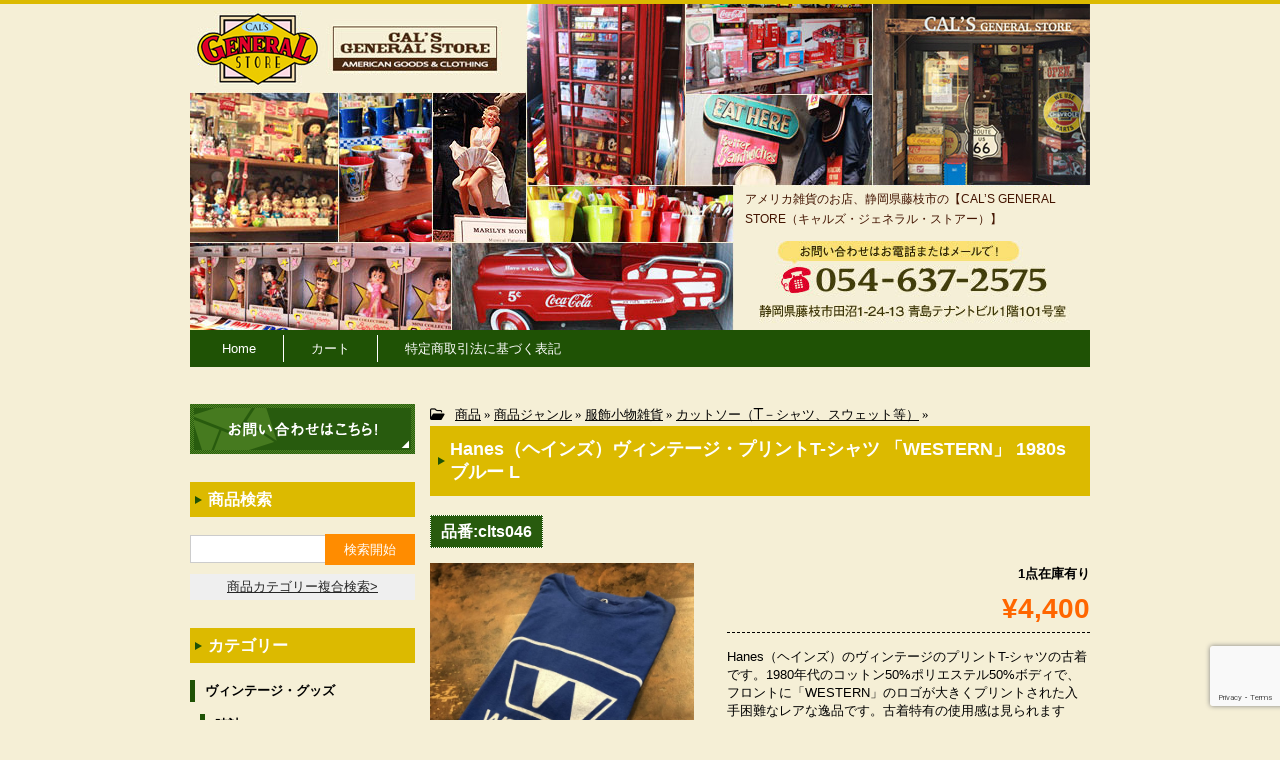

--- FILE ---
content_type: text/html; charset=UTF-8
request_url: https://shop.calsgs.com/51855
body_size: 16537
content:
<!DOCTYPE html>
<html dir="ltr" lang="ja" prefix="og: https://ogp.me/ns#">
<head>
	<meta charset="UTF-8" />
	<meta name="viewport" content="width=device-width, user-scalable=no">
	<meta name="format-detection" content="telephone=no"/>

	<title>Hanes（ヘインズ）ヴィンテージ・プリントT-シャツ 「WESTERN」 1980s ブルー L | アメリカ雑貨のお店、静岡県藤枝市の【CAL’S GENERAL STORE（キャルズ・ジェネラル・ストアー）】</title>

	  
		<!-- All in One SEO 4.4.8 - aioseo.com -->
		<meta name="description" content="Hanes（ヘインズ）のヴィンテージのプリントT-シャツの古着です。1980年代のコットン50%ポリエステル5" />
		<meta name="robots" content="max-image-preview:large" />
		<link rel="canonical" href="https://shop.calsgs.com/51855" />
		<meta name="generator" content="All in One SEO (AIOSEO) 4.4.8" />
		<meta property="og:locale" content="ja_JP" />
		<meta property="og:site_name" content="アメリカ雑貨のお店、静岡県藤枝市の【CAL’S GENERAL STORE（キャルズ・ジェネラル・ストアー）】 |" />
		<meta property="og:type" content="article" />
		<meta property="og:title" content="Hanes（ヘインズ）ヴィンテージ・プリントT-シャツ 「WESTERN」 1980s ブルー L | アメリカ雑貨のお店、静岡県藤枝市の【CAL’S GENERAL STORE（キャルズ・ジェネラル・ストアー）】" />
		<meta property="og:description" content="Hanes（ヘインズ）のヴィンテージのプリントT-シャツの古着です。1980年代のコットン50%ポリエステル5" />
		<meta property="og:url" content="https://shop.calsgs.com/51855" />
		<meta property="article:published_time" content="2014-09-12T08:06:09+00:00" />
		<meta property="article:modified_time" content="2025-09-02T09:16:22+00:00" />
		<meta name="twitter:card" content="summary_large_image" />
		<meta name="twitter:title" content="Hanes（ヘインズ）ヴィンテージ・プリントT-シャツ 「WESTERN」 1980s ブルー L | アメリカ雑貨のお店、静岡県藤枝市の【CAL’S GENERAL STORE（キャルズ・ジェネラル・ストアー）】" />
		<meta name="twitter:description" content="Hanes（ヘインズ）のヴィンテージのプリントT-シャツの古着です。1980年代のコットン50%ポリエステル5" />
		<script type="application/ld+json" class="aioseo-schema">
			{"@context":"https:\/\/schema.org","@graph":[{"@type":"Article","@id":"https:\/\/shop.calsgs.com\/51855#article","name":"Hanes\uff08\u30d8\u30a4\u30f3\u30ba\uff09\u30f4\u30a3\u30f3\u30c6\u30fc\u30b8\u30fb\u30d7\u30ea\u30f3\u30c8T-\u30b7\u30e3\u30c4 \u300cWESTERN\u300d 1980s \u30d6\u30eb\u30fc L | \u30a2\u30e1\u30ea\u30ab\u96d1\u8ca8\u306e\u304a\u5e97\u3001\u9759\u5ca1\u770c\u85e4\u679d\u5e02\u306e\u3010CAL\u2019S GENERAL STORE\uff08\u30ad\u30e3\u30eb\u30ba\u30fb\u30b8\u30a7\u30cd\u30e9\u30eb\u30fb\u30b9\u30c8\u30a2\u30fc\uff09\u3011","headline":"Hanes\uff08\u30d8\u30a4\u30f3\u30ba\uff09\u30f4\u30a3\u30f3\u30c6\u30fc\u30b8\u30fb\u30d7\u30ea\u30f3\u30c8T-\u30b7\u30e3\u30c4 \u300cWESTERN\u300d 1980s \u30d6\u30eb\u30fc L","author":{"@id":"https:\/\/shop.calsgs.com\/author\/calsgs#author"},"publisher":{"@id":"https:\/\/shop.calsgs.com\/#organization"},"datePublished":"2014-09-12T08:06:09+09:00","dateModified":"2025-09-02T09:16:22+09:00","inLanguage":"ja","mainEntityOfPage":{"@id":"https:\/\/shop.calsgs.com\/51855#webpage"},"isPartOf":{"@id":"https:\/\/shop.calsgs.com\/51855#webpage"},"articleSection":"\u5546\u54c1\u4e00\u89a7, \u30ab\u30c3\u30c8\u30bd\u30fc\uff08T\uff0d\u30b7\u30e3\u30c4\u3001\u30b9\u30a6\u30a7\u30c3\u30c8\u7b49\uff09, \u5546\u54c1, \u5546\u54c1\u30b8\u30e3\u30f3\u30eb"},{"@type":"BreadcrumbList","@id":"https:\/\/shop.calsgs.com\/51855#breadcrumblist","itemListElement":[{"@type":"ListItem","@id":"https:\/\/shop.calsgs.com\/#listItem","position":1,"name":"\u5bb6"}]},{"@type":"Organization","@id":"https:\/\/shop.calsgs.com\/#organization","name":"\u30a2\u30e1\u30ea\u30ab\u96d1\u8ca8\u306e\u304a\u5e97\u3001\u9759\u5ca1\u770c\u85e4\u679d\u5e02\u306e\u3010CAL\u2019S GENERAL STORE\uff08\u30ad\u30e3\u30eb\u30ba\u30fb\u30b8\u30a7\u30cd\u30e9\u30eb\u30fb\u30b9\u30c8\u30a2\u30fc\uff09\u3011","url":"https:\/\/shop.calsgs.com\/"},{"@type":"Person","@id":"https:\/\/shop.calsgs.com\/author\/calsgs#author","url":"https:\/\/shop.calsgs.com\/author\/calsgs","name":"calsgs","image":{"@type":"ImageObject","@id":"https:\/\/shop.calsgs.com\/51855#authorImage","url":"https:\/\/secure.gravatar.com\/avatar\/36cc78fb4976091240fb4594ca09fd85?s=96&d=mm&r=g","width":96,"height":96,"caption":"calsgs"}},{"@type":"WebPage","@id":"https:\/\/shop.calsgs.com\/51855#webpage","url":"https:\/\/shop.calsgs.com\/51855","name":"Hanes\uff08\u30d8\u30a4\u30f3\u30ba\uff09\u30f4\u30a3\u30f3\u30c6\u30fc\u30b8\u30fb\u30d7\u30ea\u30f3\u30c8T-\u30b7\u30e3\u30c4 \u300cWESTERN\u300d 1980s \u30d6\u30eb\u30fc L | \u30a2\u30e1\u30ea\u30ab\u96d1\u8ca8\u306e\u304a\u5e97\u3001\u9759\u5ca1\u770c\u85e4\u679d\u5e02\u306e\u3010CAL\u2019S GENERAL STORE\uff08\u30ad\u30e3\u30eb\u30ba\u30fb\u30b8\u30a7\u30cd\u30e9\u30eb\u30fb\u30b9\u30c8\u30a2\u30fc\uff09\u3011","description":"Hanes\uff08\u30d8\u30a4\u30f3\u30ba\uff09\u306e\u30f4\u30a3\u30f3\u30c6\u30fc\u30b8\u306e\u30d7\u30ea\u30f3\u30c8T-\u30b7\u30e3\u30c4\u306e\u53e4\u7740\u3067\u3059\u30021980\u5e74\u4ee3\u306e\u30b3\u30c3\u30c8\u30f350%\u30dd\u30ea\u30a8\u30b9\u30c6\u30eb5","inLanguage":"ja","isPartOf":{"@id":"https:\/\/shop.calsgs.com\/#website"},"breadcrumb":{"@id":"https:\/\/shop.calsgs.com\/51855#breadcrumblist"},"author":{"@id":"https:\/\/shop.calsgs.com\/author\/calsgs#author"},"creator":{"@id":"https:\/\/shop.calsgs.com\/author\/calsgs#author"},"datePublished":"2014-09-12T08:06:09+09:00","dateModified":"2025-09-02T09:16:22+09:00"},{"@type":"WebSite","@id":"https:\/\/shop.calsgs.com\/#website","url":"https:\/\/shop.calsgs.com\/","name":"\u30a2\u30e1\u30ea\u30ab\u96d1\u8ca8\u306e\u304a\u5e97\u3001\u9759\u5ca1\u770c\u85e4\u679d\u5e02\u306e\u3010CAL\u2019S GENERAL STORE\uff08\u30ad\u30e3\u30eb\u30ba\u30fb\u30b8\u30a7\u30cd\u30e9\u30eb\u30fb\u30b9\u30c8\u30a2\u30fc\uff09\u3011","inLanguage":"ja","publisher":{"@id":"https:\/\/shop.calsgs.com\/#organization"}}]}
		</script>
		<!-- All in One SEO -->

<link rel='dns-prefetch' href='//cdnjs.cloudflare.com' />
<link rel='dns-prefetch' href='//use.fontawesome.com' />
<script type="text/javascript">
window._wpemojiSettings = {"baseUrl":"https:\/\/s.w.org\/images\/core\/emoji\/14.0.0\/72x72\/","ext":".png","svgUrl":"https:\/\/s.w.org\/images\/core\/emoji\/14.0.0\/svg\/","svgExt":".svg","source":{"concatemoji":"https:\/\/shop.calsgs.com\/wp-includes\/js\/wp-emoji-release.min.js?ver=6.3.7"}};
/*! This file is auto-generated */
!function(i,n){var o,s,e;function c(e){try{var t={supportTests:e,timestamp:(new Date).valueOf()};sessionStorage.setItem(o,JSON.stringify(t))}catch(e){}}function p(e,t,n){e.clearRect(0,0,e.canvas.width,e.canvas.height),e.fillText(t,0,0);var t=new Uint32Array(e.getImageData(0,0,e.canvas.width,e.canvas.height).data),r=(e.clearRect(0,0,e.canvas.width,e.canvas.height),e.fillText(n,0,0),new Uint32Array(e.getImageData(0,0,e.canvas.width,e.canvas.height).data));return t.every(function(e,t){return e===r[t]})}function u(e,t,n){switch(t){case"flag":return n(e,"\ud83c\udff3\ufe0f\u200d\u26a7\ufe0f","\ud83c\udff3\ufe0f\u200b\u26a7\ufe0f")?!1:!n(e,"\ud83c\uddfa\ud83c\uddf3","\ud83c\uddfa\u200b\ud83c\uddf3")&&!n(e,"\ud83c\udff4\udb40\udc67\udb40\udc62\udb40\udc65\udb40\udc6e\udb40\udc67\udb40\udc7f","\ud83c\udff4\u200b\udb40\udc67\u200b\udb40\udc62\u200b\udb40\udc65\u200b\udb40\udc6e\u200b\udb40\udc67\u200b\udb40\udc7f");case"emoji":return!n(e,"\ud83e\udef1\ud83c\udffb\u200d\ud83e\udef2\ud83c\udfff","\ud83e\udef1\ud83c\udffb\u200b\ud83e\udef2\ud83c\udfff")}return!1}function f(e,t,n){var r="undefined"!=typeof WorkerGlobalScope&&self instanceof WorkerGlobalScope?new OffscreenCanvas(300,150):i.createElement("canvas"),a=r.getContext("2d",{willReadFrequently:!0}),o=(a.textBaseline="top",a.font="600 32px Arial",{});return e.forEach(function(e){o[e]=t(a,e,n)}),o}function t(e){var t=i.createElement("script");t.src=e,t.defer=!0,i.head.appendChild(t)}"undefined"!=typeof Promise&&(o="wpEmojiSettingsSupports",s=["flag","emoji"],n.supports={everything:!0,everythingExceptFlag:!0},e=new Promise(function(e){i.addEventListener("DOMContentLoaded",e,{once:!0})}),new Promise(function(t){var n=function(){try{var e=JSON.parse(sessionStorage.getItem(o));if("object"==typeof e&&"number"==typeof e.timestamp&&(new Date).valueOf()<e.timestamp+604800&&"object"==typeof e.supportTests)return e.supportTests}catch(e){}return null}();if(!n){if("undefined"!=typeof Worker&&"undefined"!=typeof OffscreenCanvas&&"undefined"!=typeof URL&&URL.createObjectURL&&"undefined"!=typeof Blob)try{var e="postMessage("+f.toString()+"("+[JSON.stringify(s),u.toString(),p.toString()].join(",")+"));",r=new Blob([e],{type:"text/javascript"}),a=new Worker(URL.createObjectURL(r),{name:"wpTestEmojiSupports"});return void(a.onmessage=function(e){c(n=e.data),a.terminate(),t(n)})}catch(e){}c(n=f(s,u,p))}t(n)}).then(function(e){for(var t in e)n.supports[t]=e[t],n.supports.everything=n.supports.everything&&n.supports[t],"flag"!==t&&(n.supports.everythingExceptFlag=n.supports.everythingExceptFlag&&n.supports[t]);n.supports.everythingExceptFlag=n.supports.everythingExceptFlag&&!n.supports.flag,n.DOMReady=!1,n.readyCallback=function(){n.DOMReady=!0}}).then(function(){return e}).then(function(){var e;n.supports.everything||(n.readyCallback(),(e=n.source||{}).concatemoji?t(e.concatemoji):e.wpemoji&&e.twemoji&&(t(e.twemoji),t(e.wpemoji)))}))}((window,document),window._wpemojiSettings);
</script>
<style type="text/css">
img.wp-smiley,
img.emoji {
	display: inline !important;
	border: none !important;
	box-shadow: none !important;
	height: 1em !important;
	width: 1em !important;
	margin: 0 0.07em !important;
	vertical-align: -0.1em !important;
	background: none !important;
	padding: 0 !important;
}
</style>
	<link rel='stylesheet' id='parent-style-css' href='https://shop.calsgs.com/wp-content/themes/welcart_basic/style.css?ver=6.3.7' type='text/css' media='all' />
<link rel='stylesheet' id='usces_style-css' href='https://shop.calsgs.com/wp-content/themes/welcart_basic/usces_cart.css?ver=6.3.7' type='text/css' media='all' />
<link rel='stylesheet' id='vt-style-css' href='https://shop.calsgs.com/wp-content/themes/wc_child/vt_custom.css?ver=6.3.7' type='text/css' media='all' />
<link rel='stylesheet' id='wp-block-library-css' href='https://shop.calsgs.com/wp-includes/css/dist/block-library/style.min.css?ver=6.3.7' type='text/css' media='all' />
<style id='classic-theme-styles-inline-css' type='text/css'>
/*! This file is auto-generated */
.wp-block-button__link{color:#fff;background-color:#32373c;border-radius:9999px;box-shadow:none;text-decoration:none;padding:calc(.667em + 2px) calc(1.333em + 2px);font-size:1.125em}.wp-block-file__button{background:#32373c;color:#fff;text-decoration:none}
</style>
<style id='global-styles-inline-css' type='text/css'>
body{--wp--preset--color--black: #000000;--wp--preset--color--cyan-bluish-gray: #abb8c3;--wp--preset--color--white: #ffffff;--wp--preset--color--pale-pink: #f78da7;--wp--preset--color--vivid-red: #cf2e2e;--wp--preset--color--luminous-vivid-orange: #ff6900;--wp--preset--color--luminous-vivid-amber: #fcb900;--wp--preset--color--light-green-cyan: #7bdcb5;--wp--preset--color--vivid-green-cyan: #00d084;--wp--preset--color--pale-cyan-blue: #8ed1fc;--wp--preset--color--vivid-cyan-blue: #0693e3;--wp--preset--color--vivid-purple: #9b51e0;--wp--preset--gradient--vivid-cyan-blue-to-vivid-purple: linear-gradient(135deg,rgba(6,147,227,1) 0%,rgb(155,81,224) 100%);--wp--preset--gradient--light-green-cyan-to-vivid-green-cyan: linear-gradient(135deg,rgb(122,220,180) 0%,rgb(0,208,130) 100%);--wp--preset--gradient--luminous-vivid-amber-to-luminous-vivid-orange: linear-gradient(135deg,rgba(252,185,0,1) 0%,rgba(255,105,0,1) 100%);--wp--preset--gradient--luminous-vivid-orange-to-vivid-red: linear-gradient(135deg,rgba(255,105,0,1) 0%,rgb(207,46,46) 100%);--wp--preset--gradient--very-light-gray-to-cyan-bluish-gray: linear-gradient(135deg,rgb(238,238,238) 0%,rgb(169,184,195) 100%);--wp--preset--gradient--cool-to-warm-spectrum: linear-gradient(135deg,rgb(74,234,220) 0%,rgb(151,120,209) 20%,rgb(207,42,186) 40%,rgb(238,44,130) 60%,rgb(251,105,98) 80%,rgb(254,248,76) 100%);--wp--preset--gradient--blush-light-purple: linear-gradient(135deg,rgb(255,206,236) 0%,rgb(152,150,240) 100%);--wp--preset--gradient--blush-bordeaux: linear-gradient(135deg,rgb(254,205,165) 0%,rgb(254,45,45) 50%,rgb(107,0,62) 100%);--wp--preset--gradient--luminous-dusk: linear-gradient(135deg,rgb(255,203,112) 0%,rgb(199,81,192) 50%,rgb(65,88,208) 100%);--wp--preset--gradient--pale-ocean: linear-gradient(135deg,rgb(255,245,203) 0%,rgb(182,227,212) 50%,rgb(51,167,181) 100%);--wp--preset--gradient--electric-grass: linear-gradient(135deg,rgb(202,248,128) 0%,rgb(113,206,126) 100%);--wp--preset--gradient--midnight: linear-gradient(135deg,rgb(2,3,129) 0%,rgb(40,116,252) 100%);--wp--preset--font-size--small: 13px;--wp--preset--font-size--medium: 20px;--wp--preset--font-size--large: 36px;--wp--preset--font-size--x-large: 42px;--wp--preset--spacing--20: 0.44rem;--wp--preset--spacing--30: 0.67rem;--wp--preset--spacing--40: 1rem;--wp--preset--spacing--50: 1.5rem;--wp--preset--spacing--60: 2.25rem;--wp--preset--spacing--70: 3.38rem;--wp--preset--spacing--80: 5.06rem;--wp--preset--shadow--natural: 6px 6px 9px rgba(0, 0, 0, 0.2);--wp--preset--shadow--deep: 12px 12px 50px rgba(0, 0, 0, 0.4);--wp--preset--shadow--sharp: 6px 6px 0px rgba(0, 0, 0, 0.2);--wp--preset--shadow--outlined: 6px 6px 0px -3px rgba(255, 255, 255, 1), 6px 6px rgba(0, 0, 0, 1);--wp--preset--shadow--crisp: 6px 6px 0px rgba(0, 0, 0, 1);}:where(.is-layout-flex){gap: 0.5em;}:where(.is-layout-grid){gap: 0.5em;}body .is-layout-flow > .alignleft{float: left;margin-inline-start: 0;margin-inline-end: 2em;}body .is-layout-flow > .alignright{float: right;margin-inline-start: 2em;margin-inline-end: 0;}body .is-layout-flow > .aligncenter{margin-left: auto !important;margin-right: auto !important;}body .is-layout-constrained > .alignleft{float: left;margin-inline-start: 0;margin-inline-end: 2em;}body .is-layout-constrained > .alignright{float: right;margin-inline-start: 2em;margin-inline-end: 0;}body .is-layout-constrained > .aligncenter{margin-left: auto !important;margin-right: auto !important;}body .is-layout-constrained > :where(:not(.alignleft):not(.alignright):not(.alignfull)){max-width: var(--wp--style--global--content-size);margin-left: auto !important;margin-right: auto !important;}body .is-layout-constrained > .alignwide{max-width: var(--wp--style--global--wide-size);}body .is-layout-flex{display: flex;}body .is-layout-flex{flex-wrap: wrap;align-items: center;}body .is-layout-flex > *{margin: 0;}body .is-layout-grid{display: grid;}body .is-layout-grid > *{margin: 0;}:where(.wp-block-columns.is-layout-flex){gap: 2em;}:where(.wp-block-columns.is-layout-grid){gap: 2em;}:where(.wp-block-post-template.is-layout-flex){gap: 1.25em;}:where(.wp-block-post-template.is-layout-grid){gap: 1.25em;}.has-black-color{color: var(--wp--preset--color--black) !important;}.has-cyan-bluish-gray-color{color: var(--wp--preset--color--cyan-bluish-gray) !important;}.has-white-color{color: var(--wp--preset--color--white) !important;}.has-pale-pink-color{color: var(--wp--preset--color--pale-pink) !important;}.has-vivid-red-color{color: var(--wp--preset--color--vivid-red) !important;}.has-luminous-vivid-orange-color{color: var(--wp--preset--color--luminous-vivid-orange) !important;}.has-luminous-vivid-amber-color{color: var(--wp--preset--color--luminous-vivid-amber) !important;}.has-light-green-cyan-color{color: var(--wp--preset--color--light-green-cyan) !important;}.has-vivid-green-cyan-color{color: var(--wp--preset--color--vivid-green-cyan) !important;}.has-pale-cyan-blue-color{color: var(--wp--preset--color--pale-cyan-blue) !important;}.has-vivid-cyan-blue-color{color: var(--wp--preset--color--vivid-cyan-blue) !important;}.has-vivid-purple-color{color: var(--wp--preset--color--vivid-purple) !important;}.has-black-background-color{background-color: var(--wp--preset--color--black) !important;}.has-cyan-bluish-gray-background-color{background-color: var(--wp--preset--color--cyan-bluish-gray) !important;}.has-white-background-color{background-color: var(--wp--preset--color--white) !important;}.has-pale-pink-background-color{background-color: var(--wp--preset--color--pale-pink) !important;}.has-vivid-red-background-color{background-color: var(--wp--preset--color--vivid-red) !important;}.has-luminous-vivid-orange-background-color{background-color: var(--wp--preset--color--luminous-vivid-orange) !important;}.has-luminous-vivid-amber-background-color{background-color: var(--wp--preset--color--luminous-vivid-amber) !important;}.has-light-green-cyan-background-color{background-color: var(--wp--preset--color--light-green-cyan) !important;}.has-vivid-green-cyan-background-color{background-color: var(--wp--preset--color--vivid-green-cyan) !important;}.has-pale-cyan-blue-background-color{background-color: var(--wp--preset--color--pale-cyan-blue) !important;}.has-vivid-cyan-blue-background-color{background-color: var(--wp--preset--color--vivid-cyan-blue) !important;}.has-vivid-purple-background-color{background-color: var(--wp--preset--color--vivid-purple) !important;}.has-black-border-color{border-color: var(--wp--preset--color--black) !important;}.has-cyan-bluish-gray-border-color{border-color: var(--wp--preset--color--cyan-bluish-gray) !important;}.has-white-border-color{border-color: var(--wp--preset--color--white) !important;}.has-pale-pink-border-color{border-color: var(--wp--preset--color--pale-pink) !important;}.has-vivid-red-border-color{border-color: var(--wp--preset--color--vivid-red) !important;}.has-luminous-vivid-orange-border-color{border-color: var(--wp--preset--color--luminous-vivid-orange) !important;}.has-luminous-vivid-amber-border-color{border-color: var(--wp--preset--color--luminous-vivid-amber) !important;}.has-light-green-cyan-border-color{border-color: var(--wp--preset--color--light-green-cyan) !important;}.has-vivid-green-cyan-border-color{border-color: var(--wp--preset--color--vivid-green-cyan) !important;}.has-pale-cyan-blue-border-color{border-color: var(--wp--preset--color--pale-cyan-blue) !important;}.has-vivid-cyan-blue-border-color{border-color: var(--wp--preset--color--vivid-cyan-blue) !important;}.has-vivid-purple-border-color{border-color: var(--wp--preset--color--vivid-purple) !important;}.has-vivid-cyan-blue-to-vivid-purple-gradient-background{background: var(--wp--preset--gradient--vivid-cyan-blue-to-vivid-purple) !important;}.has-light-green-cyan-to-vivid-green-cyan-gradient-background{background: var(--wp--preset--gradient--light-green-cyan-to-vivid-green-cyan) !important;}.has-luminous-vivid-amber-to-luminous-vivid-orange-gradient-background{background: var(--wp--preset--gradient--luminous-vivid-amber-to-luminous-vivid-orange) !important;}.has-luminous-vivid-orange-to-vivid-red-gradient-background{background: var(--wp--preset--gradient--luminous-vivid-orange-to-vivid-red) !important;}.has-very-light-gray-to-cyan-bluish-gray-gradient-background{background: var(--wp--preset--gradient--very-light-gray-to-cyan-bluish-gray) !important;}.has-cool-to-warm-spectrum-gradient-background{background: var(--wp--preset--gradient--cool-to-warm-spectrum) !important;}.has-blush-light-purple-gradient-background{background: var(--wp--preset--gradient--blush-light-purple) !important;}.has-blush-bordeaux-gradient-background{background: var(--wp--preset--gradient--blush-bordeaux) !important;}.has-luminous-dusk-gradient-background{background: var(--wp--preset--gradient--luminous-dusk) !important;}.has-pale-ocean-gradient-background{background: var(--wp--preset--gradient--pale-ocean) !important;}.has-electric-grass-gradient-background{background: var(--wp--preset--gradient--electric-grass) !important;}.has-midnight-gradient-background{background: var(--wp--preset--gradient--midnight) !important;}.has-small-font-size{font-size: var(--wp--preset--font-size--small) !important;}.has-medium-font-size{font-size: var(--wp--preset--font-size--medium) !important;}.has-large-font-size{font-size: var(--wp--preset--font-size--large) !important;}.has-x-large-font-size{font-size: var(--wp--preset--font-size--x-large) !important;}
.wp-block-navigation a:where(:not(.wp-element-button)){color: inherit;}
:where(.wp-block-post-template.is-layout-flex){gap: 1.25em;}:where(.wp-block-post-template.is-layout-grid){gap: 1.25em;}
:where(.wp-block-columns.is-layout-flex){gap: 2em;}:where(.wp-block-columns.is-layout-grid){gap: 2em;}
.wp-block-pullquote{font-size: 1.5em;line-height: 1.6;}
</style>
<link rel='stylesheet' id='contact-form-7-css' href='https://shop.calsgs.com/wp-content/plugins/contact-form-7/includes/css/styles.css?ver=5.8.3' type='text/css' media='all' />
<link rel='stylesheet' id='wp-lightbox-2.min.css-css' href='https://shop.calsgs.com/wp-content/plugins/wp-lightbox-2/styles/lightbox.min.css?ver=1.3.4' type='text/css' media='all' />
<link rel='stylesheet' id='wc-basic-style-css' href='https://shop.calsgs.com/wp-content/themes/wc_child/style.css?ver=1.7.7' type='text/css' media='all' />
<link rel='stylesheet' id='font-awesome-css' href='https://shop.calsgs.com/wp-content/themes/welcart_basic/font-awesome/font-awesome.min.css?ver=1.0' type='text/css' media='all' />
<link rel='stylesheet' id='luminous-basic-css-css' href='https://shop.calsgs.com/wp-content/themes/welcart_basic/css/luminous-basic.css?ver=1.0' type='text/css' media='all' />
<link rel='stylesheet' id='font-awesome-official-css' href='https://use.fontawesome.com/releases/v6.4.2/css/all.css' type='text/css' media='all' integrity="sha384-blOohCVdhjmtROpu8+CfTnUWham9nkX7P7OZQMst+RUnhtoY/9qemFAkIKOYxDI3" crossorigin="anonymous" />
<link rel='stylesheet' id='usces_default_css-css' href='https://shop.calsgs.com/wp-content/plugins/usc-e-shop/css/usces_default.css?ver=2.9.14.2403121' type='text/css' media='all' />
<link rel='stylesheet' id='dashicons-css' href='https://shop.calsgs.com/wp-includes/css/dashicons.min.css?ver=6.3.7' type='text/css' media='all' />
<link rel='stylesheet' id='font-awesome-official-v4shim-css' href='https://use.fontawesome.com/releases/v6.4.2/css/v4-shims.css' type='text/css' media='all' integrity="sha384-IqMDcR2qh8kGcGdRrxwop5R2GiUY5h8aDR/LhYxPYiXh3sAAGGDkFvFqWgFvTsTd" crossorigin="anonymous" />
<script type='text/javascript' src='https://shop.calsgs.com/wp-includes/js/jquery/jquery.min.js?ver=3.7.0' id='jquery-core-js'></script>
<script type='text/javascript' src='https://shop.calsgs.com/wp-includes/js/jquery/jquery-migrate.min.js?ver=3.4.1' id='jquery-migrate-js'></script>
<script type='text/javascript' src='https://shop.calsgs.com/wp-content/themes/welcart_basic/js/front-customized.js?ver=1.0' id='wc-basic-js-js'></script>
<script type='text/javascript' src='//cdnjs.cloudflare.com/ajax/libs/jquery-easing/1.4.1/jquery.easing.min.js?ver=6.3.7' id='jquery-easing-js'></script>

<meta property="og:title" content="Hanes（ヘインズ）ヴィンテージ・プリントT-シャツ 「WESTERN」 1980s ブルー L">
<meta property="og:type" content="product">
<meta property="og:description" content="Hanes（ヘインズ）ヴィンテージ・プリントT-シャツ 「WESTERN」 1980s ブルー L">
<meta property="og:url" content="https://shop.calsgs.com/51855">
<meta property="og:image" content="https://shop.calsgs.com/wp-content/uploads/2021/07/clts046-150x150.jpg">
<meta property="og:site_name" content="アメリカ雑貨のお店、静岡県藤枝市の【CAL’S GENERAL STORE（キャルズ・ジェネラル・ストアー）】">	<script type="text/javascript">
		jQuery(function($){
			$('.cat-il').infinitescroll({
				loading: {
					finishedMsg: "<span class='finished_message'>読み込み完了しました。</span>",
					msgText: "<span class='message_text'>読み込み中です･･･</span>"  //最後の項目の後にはカンマを付けない
				 },
				navSelector  : ".pagination_wrapper",     // ナビゲーション要素を指定
				nextSelector : ".next.page-numbers",　// ナビゲーションの「次へ」の要素を指定
				itemSelector : ".cat-il"   // 表示させる要素を指定
			});
		});
	jQuery(function($){
		$('#menu-button').click(function(){
			$(this).toggleClass('is-active');
		});
	});

	</script>
    <script type="text/javascript">
  jQuery(function($){
      $(".skuquantity").after('<input type="button" value="+" id="add1" class="plus" />').before('<input type="button" value="-" id="minus1" class="minus" />');
      $(".plus").click(function(){
          var currentVal = parseInt(jQuery(this).prev(".skuquantity").val());
          if (!currentVal || currentVal=="" || currentVal == "NaN") currentVal = 0;
          $(this).prev(".skuquantity").val(currentVal + 1);
      });
      $(".minus").click(function(){
          var currentVal = parseInt(jQuery(this).next(".skuquantity").val());
          if (currentVal == "NaN") currentVal = 0;
          if (currentVal > 0) {
              $(this).next(".skuquantity").val(currentVal - 1);
          }
      });
  });
  </script>
  
  </head>
<body class="post-template-default single single-post postid-51855 single-format-standard">
	<div class="wrap">
	<header id="masthead" class="site-header" role="banner">
		<div class="head-inner">
			<div class="header-brand-container">
				<div id="site-logo">
					<a href="https://shop.calsgs.com/" title="アメリカ雑貨のお店、静岡県藤枝市の【CAL’S GENERAL STORE（キャルズ・ジェネラル・ストアー）】" >
						<img src="https://shop.calsgs.com/wp-content/uploads/logo.png" alt="アメリカ雑貨のお店、静岡県藤枝市の【CAL’S GENERAL STORE（キャルズ・ジェネラル・ストアー）】" title="logo"  class="site-logo-image">
					</a>
				</div>				
				<a class="shop-link ex-links" href="https://shop.calsgs.com/">
					<img src="https://shop.calsgs.com/wp-content/uploads/logo-shop.jpg" alt="アメリカのキャラクター・ヴィンテージグッズの通販サイト【CAL'S GENERAL STORE（キャルズ・ジェネラル・ストアー）】">
				</a>
				
			</div>
			<div id="btn-area">
				<a href="https://shop.calsgs.com/" class="head-description">アメリカ雑貨のお店、静岡県藤枝市の【CAL’S GENERAL STORE（キャルズ・ジェネラル・ストアー）】</a>
				<img src="https://shop.calsgs.com/wp-content/uploads/btn-tel-1.png" alt="電話番号案内">
				
							
				<div class="snav cf">
							
				<div class="incart-btn">
					<a href="https://shop.calsgs.com/usces-cart"><i class="fa fa-shopping-cart"><span>カートの中</span></i><span class="total-quant">0</span></a>
				</div>
			</div><!-- .snav -->
				
			</div>
		</div>

			<!-- <p class="site-description"></p> -->
			<!-- 			<div class="site-title"><a href="https://shop.calsgs.com/" title="アメリカ雑貨のお店、静岡県藤枝市の【CAL’S GENERAL STORE（キャルズ・ジェネラル・ストアー）】" rel="home"><img src="https://shop.calsgs.com/wp-content/uploads/logo-test.png"/></a></div> -->

			
						
				

		<label for="panel" id="menu-button" class="menu-button">
				<div class="ham-lines">
					<span></span>
				</div>
				<div class="ham-text">MENU</div>
		</label>
		<nav id="site-navigation" class="main-navigation" role="navigation">
			
			<input type="checkbox" id="panel" class="on-off" />
			<div class="nav-menu-open"><ul id="menu-main-nav" class="header-nav-container cf"><li id="menu-item-60511" class="menu-item menu-item-type-custom menu-item-object-custom menu-item-home menu-item-60511"><a href="https://shop.calsgs.com/">Home</a></li>
<li id="menu-item-60513" class="menu-item menu-item-type-post_type menu-item-object-page menu-item-60513"><a href="https://shop.calsgs.com/usces-cart">カート</a></li>
<li id="menu-item-60514" class="menu-item menu-item-type-post_type menu-item-object-page menu-item-60514"><a href="https://shop.calsgs.com/%e7%89%b9%e5%ae%9a%e5%95%86%e5%8f%96%e5%bc%95%e6%b3%95%e3%81%ab%e5%9f%ba%e3%81%a5%e3%81%8f%e8%a1%a8%e8%a8%98">特定商取引法に基づく表記</a></li>
<li id="menu-item-60521" class="sp-menu1st menu-item menu-item-type-custom menu-item-object-custom menu-item-60521"><a href="https://shop.calsgs.com/usces-cart?usces_page=search_item">カテゴリー検索</a></li>
<li id="menu-item-60578" class="sp-menu menu-item menu-item-type-taxonomy menu-item-object-category menu-item-60578"><a href="https://shop.calsgs.com/category/item/itemgenre/vintage">ヴィンテージ・グッズ</a></li>
<li id="menu-item-60579" class="sp-menu menu-item menu-item-type-taxonomy menu-item-object-category menu-item-60579"><a href="https://shop.calsgs.com/category/item/itemgenre/vinmz">LIFE誌 企業広告切り抜き</a></li>
<li id="menu-item-60580" class="sp-menu menu-item menu-item-type-taxonomy menu-item-object-category menu-item-60580"><a href="https://shop.calsgs.com/category/item/itemgenre/fk">ファイヤーキング他</a></li>
<li id="menu-item-60581" class="sp-menu menu-item menu-item-type-taxonomy menu-item-object-category menu-item-60581"><a href="https://shop.calsgs.com/category/item/itemgenre/coca">コカコーラ・グッズ</a></li>
<li id="menu-item-60582" class="sp-menu menu-item menu-item-type-taxonomy menu-item-object-category menu-item-60582"><a href="https://shop.calsgs.com/category/item/itemgenre/campany">カンパニー・グッズ</a></li>
<li id="menu-item-60589" class="sp-menu menu-item menu-item-type-taxonomy menu-item-object-category menu-item-60589"><a href="https://shop.calsgs.com/category/item/itemgenre/chara">キャラクター・グッズ</a></li>
<li id="menu-item-60590" class="sp-menu menu-item menu-item-type-taxonomy menu-item-object-category menu-item-60590"><a href="https://shop.calsgs.com/category/item/itemgenre/smoke">喫煙具</a></li>
<li id="menu-item-60591" class="sp-menu menu-item menu-item-type-taxonomy menu-item-object-category current-post-ancestor menu-item-60591"><a href="https://shop.calsgs.com/category/item/itemgenre/cloth">服飾小物雑貨</a></li>
</ul></div>		</nav><!-- #site-navigation -->

	</header><!-- #masthead -->

		
		
	<div id="main" class="wrapper two-column right-set">
	<div class="bookpage cf">	
<div id="primary" class="site-content">
	<div id="content" role="main">

	
		<article class="post-51855 post type-post status-publish format-standard category-itemreco category-t-shirt category-item category-itemgenre" id="post-51855">
			<i class="fa-regular fa-folder-open">
				<div class="aioseo-breadcrumbs"><span class="aioseo-breadcrumb">
	<a href="https://shop.calsgs.com/category/item" title="商品">商品</a>
</span><span class="aioseo-breadcrumb-separator">»</span><span class="aioseo-breadcrumb">
	<a href="https://shop.calsgs.com/category/item/itemgenre" title="商品ジャンル">商品ジャンル</a>
</span><span class="aioseo-breadcrumb-separator">»</span><span class="aioseo-breadcrumb">
	<a href="https://shop.calsgs.com/category/item/itemgenre/cloth" title="服飾小物雑貨">服飾小物雑貨</a>
</span><span class="aioseo-breadcrumb-separator">»</span><span class="aioseo-breadcrumb">
	<a href="https://shop.calsgs.com/category/item/itemgenre/cloth/t-shirt" title="カットソー（T－シャツ、スウェット等）">カットソー（T－シャツ、スウェット等）</a>
</span><span class="aioseo-breadcrumb-separator">»</span><span class="aioseo-breadcrumb">
	Hanes（ヘインズ）ヴィンテージ・プリントT-シャツ 「WESTERN」 1980s ブルー L
</span></div>			</i>
			<header class="item-header">
				<h1 class="item_page_title">Hanes（ヘインズ）ヴィンテージ・プリントT-シャツ 「WESTERN」 1980s ブルー L</h1>
			</header><!-- .item-header -->

			<div class="storycontent">

									
				<div id="itempage">
<div class="itemcode">品番:clts046</div>
					<div id="img-box">

						<div class="itemimg">
							<a href="https://shop.calsgs.com/wp-content/uploads/2021/07/clts046.jpg" ><img width="335" height="335" src="https://shop.calsgs.com/wp-content/uploads/2021/07/clts046.jpg" class="attachment-335x335 size-335x335" alt="clts046" decoding="async" loading="lazy" srcset="https://shop.calsgs.com/wp-content/uploads/2021/07/clts046.jpg 600w, https://shop.calsgs.com/wp-content/uploads/2021/07/clts046-150x150.jpg 150w, https://shop.calsgs.com/wp-content/uploads/2021/07/clts046-300x300.jpg 300w" sizes="(max-width: 335px) 100vw, 335px" /></a>
						</div>


					</div><!-- #img-box -->

					<div class="detail-box">
				
														<div class="field">
									<div class="zaikostatus"><!--在庫状態 : 在庫有り-->1点在庫有り</div>

									
									<div class="field_price">
																			<span class="field_cprice"></span>
																			¥4,400									</div>
																	</div>
						<div class="item-description">
							<p>Hanes（ヘインズ）のヴィンテージのプリントT-シャツの古着です。1980年代のコットン50%ポリエステル50%ボディで、フロントに「WESTERN」のロゴが大きくプリントされた入手困難なレアな逸品です。古着特有の使用感は見られますが、目立つダメージは無く年代の割に程度は良好です。アメリカ直輸入品。カラー：青 サイズ：L（肩幅/47 身幅/51 着丈/75.5 袖丈/22cm）</p>						</div>
												
						<form action="https://shop.calsgs.com/usces-cart" method="post">

													<div class="skuform">


								
								


																<div class="c-box">
									<span class="quantity"><input name="quant[51855][clts046]" type="text" id="quant[51855][clts046]" class="skuquantity" value="1" onKeyDown="if (event.keyCode == 13) {return false;}" /></span>
									<span class="cart-button"><input name="zaikonum[51855][clts046]" type="hidden" id="zaikonum[51855][clts046]" value="1" />
<input name="zaiko[51855][clts046]" type="hidden" id="zaiko[51855][clts046]" value="0" />
<input name="gptekiyo[51855][clts046]" type="hidden" id="gptekiyo[51855][clts046]" value="0" />
<input name="skuPrice[51855][clts046]" type="hidden" id="skuPrice[51855][clts046]" value="4400" />
<input name="inCart[51855][clts046]" type="submit" id="inCart[51855][clts046]" class="skubutton" value="&#xf07a;&nbsp;&nbsp;カートへ入れる" onclick="return uscesCart.intoCart( '51855','clts046' )" /><input name="usces_referer" type="hidden" value="/51855" />
</span>
								</div>
																<div class="error_message"></div>
							</div><!-- .skuform -->
						
													</form>
												 
																		
					</div><!-- .detail-box -->
					<div class="subimgwrap">
											<div class="itemsubimg">
													<a href="https://shop.calsgs.com/wp-content/uploads/2021/07/clts046-1.jpg" ><img width="135" height="135" src="https://shop.calsgs.com/wp-content/uploads/2021/07/clts046-1-150x150.jpg" class="attachment-135x135 size-135x135" alt="clts046" decoding="async" loading="lazy" srcset="https://shop.calsgs.com/wp-content/uploads/2021/07/clts046-1-150x150.jpg 150w, https://shop.calsgs.com/wp-content/uploads/2021/07/clts046-1-300x300.jpg 300w, https://shop.calsgs.com/wp-content/uploads/2021/07/clts046-1.jpg 600w" sizes="(max-width: 135px) 100vw, 135px" /></a>
													<a href="https://shop.calsgs.com/wp-content/uploads/2021/07/clts046-2.jpg" ><img width="135" height="135" src="https://shop.calsgs.com/wp-content/uploads/2021/07/clts046-2-150x150.jpg" class="attachment-135x135 size-135x135" alt="clts046" decoding="async" loading="lazy" srcset="https://shop.calsgs.com/wp-content/uploads/2021/07/clts046-2-150x150.jpg 150w, https://shop.calsgs.com/wp-content/uploads/2021/07/clts046-2-300x300.jpg 300w, https://shop.calsgs.com/wp-content/uploads/2021/07/clts046-2.jpg 600w" sizes="(max-width: 135px) 100vw, 135px" /></a>
													<a href="https://shop.calsgs.com/wp-content/uploads/2021/07/clts046-3.jpg" ><img width="135" height="135" src="https://shop.calsgs.com/wp-content/uploads/2021/07/clts046-3-150x150.jpg" class="attachment-135x135 size-135x135" alt="clts046" decoding="async" loading="lazy" srcset="https://shop.calsgs.com/wp-content/uploads/2021/07/clts046-3-150x150.jpg 150w, https://shop.calsgs.com/wp-content/uploads/2021/07/clts046-3-300x300.jpg 300w, https://shop.calsgs.com/wp-content/uploads/2021/07/clts046-3.jpg 600w" sizes="(max-width: 135px) 100vw, 135px" /></a>
													<a href="https://shop.calsgs.com/wp-content/uploads/2021/07/clts046-4.jpg" ><img width="135" height="135" src="https://shop.calsgs.com/wp-content/uploads/2021/07/clts046-4-150x150.jpg" class="attachment-135x135 size-135x135" alt="clts046" decoding="async" loading="lazy" srcset="https://shop.calsgs.com/wp-content/uploads/2021/07/clts046-4-150x150.jpg 150w, https://shop.calsgs.com/wp-content/uploads/2021/07/clts046-4-300x300.jpg 300w, https://shop.calsgs.com/wp-content/uploads/2021/07/clts046-4.jpg 600w" sizes="(max-width: 135px) 100vw, 135px" /></a>
													<a href="https://shop.calsgs.com/wp-content/uploads/2021/07/clts046-5.jpg" ><img width="135" height="135" src="https://shop.calsgs.com/wp-content/uploads/2021/07/clts046-5-150x150.jpg" class="attachment-135x135 size-135x135" alt="clts046" decoding="async" loading="lazy" srcset="https://shop.calsgs.com/wp-content/uploads/2021/07/clts046-5-150x150.jpg 150w, https://shop.calsgs.com/wp-content/uploads/2021/07/clts046-5-300x300.jpg 300w, https://shop.calsgs.com/wp-content/uploads/2021/07/clts046-5.jpg 600w" sizes="(max-width: 135px) 100vw, 135px" /></a>
													<a href="https://shop.calsgs.com/wp-content/uploads/2021/07/clts046-6.jpg" ><img width="135" height="135" src="https://shop.calsgs.com/wp-content/uploads/2021/07/clts046-6-150x150.jpg" class="attachment-135x135 size-135x135" alt="clts046" decoding="async" loading="lazy" srcset="https://shop.calsgs.com/wp-content/uploads/2021/07/clts046-6-150x150.jpg 150w, https://shop.calsgs.com/wp-content/uploads/2021/07/clts046-6-300x300.jpg 300w, https://shop.calsgs.com/wp-content/uploads/2021/07/clts046-6.jpg 600w" sizes="(max-width: 135px) 100vw, 135px" /></a>
													<a href="https://shop.calsgs.com/wp-content/uploads/2021/07/clts046-7.jpg" ><img width="135" height="135" src="https://shop.calsgs.com/wp-content/uploads/2021/07/clts046-7-150x150.jpg" class="attachment-135x135 size-135x135" alt="clts046" decoding="async" loading="lazy" srcset="https://shop.calsgs.com/wp-content/uploads/2021/07/clts046-7-150x150.jpg 150w, https://shop.calsgs.com/wp-content/uploads/2021/07/clts046-7-300x300.jpg 300w, https://shop.calsgs.com/wp-content/uploads/2021/07/clts046-7.jpg 600w" sizes="(max-width: 135px) 100vw, 135px" /></a>
												</div>
											</div>
					<div class="item-info">


						
					</div><!-- .item-info -->

					
				</div><!-- #itemspage -->
				
			</div><!-- .storycontent -->
		</article>

			
		<div class="navigation">
    <div class="alignleft"><a href="https://shop.calsgs.com/51857" rel="prev">&laquo; SCREEN STARS（スクリーンスターズ）ヴィンテージ・両面プリントT-シャツ 「O. L. V.」 1980s レッド L</a></div>
    <div class="alignright"><a href="https://shop.calsgs.com/54771" rel="next">Hanes（ヘインズ）ヴィンテージ・プリントT-シャツ 「DRINK “CAMP”」 1970-80s レッド M &raquo;</a></div>
</div>
	</div><!-- #content -->
</div><!-- #primary -->


<aside id="secondary" class="widget-area" role="complementary">

    <div class="columnleft">
        </div>
    
    <div class="columncenter">
    	</div>
	
	<div class="columnright">
		<section id="widget_sp_image-2" class="widget widget_sp_image"><a href="http://www.calsgs.com/contact" target="_blank" class="widget_sp_image-image-link"><img width="225" height="50" alt="お問い合せはこちらから" class="attachment-full" style="max-width: 100%;" src="https://shop.calsgs.com/wp-content/uploads/2014/04/bn-mail.png" /></a></section><section id="block-3" class="widget widget_block"><a name="search" id="search"></a></section><section id="welcart_search-2" class="widget widget_welcart_search"><h3 class="widget_title">商品検索</h3>
		<ul class="ucart_search_body ucart_widget_body"><li>
		<form method="get" id="searchform" action="https://shop.calsgs.com" >
		<input type="text" value="" name="s" id="s" class="searchtext" /><input type="submit" id="searchsubmit" value="検索開始" />
		<div><a href="https://shop.calsgs.com/usces-cart?usces_page=search_item">商品カテゴリー複合検索&gt;</a></div>		</form>
		</li></ul>

		</section><section id="block-4" class="widget widget_block"><a name="category" id="category"></a></section><section id="welcart_category-2" class="widget widget_welcart_category"><h3 class="widget_title">カテゴリー</h3>
		<ul class="ucart_widget_body">
			<li class="cat-item cat-item-78"><a href="https://shop.calsgs.com/category/item/itemgenre/vintage">ヴィンテージ・グッズ</a>
<ul class='children'>
	<li class="cat-item cat-item-79"><a href="https://shop.calsgs.com/category/item/itemgenre/vintage/vclock">時計</a>
</li>
	<li class="cat-item cat-item-80"><a href="https://shop.calsgs.com/category/item/itemgenre/vintage/vsign">看板</a>
</li>
	<li class="cat-item cat-item-81"><a href="https://shop.calsgs.com/category/item/itemgenre/vintage/vtoy">玩具</a>
</li>
	<li class="cat-item cat-item-82"><a href="https://shop.calsgs.com/category/item/itemgenre/vintage/vglass">グラス、マグ</a>
</li>
	<li class="cat-item cat-item-83"><a href="https://shop.calsgs.com/category/item/itemgenre/vintage/vbottle">ボトル、缶</a>
</li>
	<li class="cat-item cat-item-85"><a href="https://shop.calsgs.com/category/item/itemgenre/vintage/vetc">その他</a>
</li>
</ul>
</li>
	<li class="cat-item cat-item-84"><a href="https://shop.calsgs.com/category/item/itemgenre/vinmz">LIFE誌 企業広告切り抜き</a>
<ul class='children'>
	<li class="cat-item cat-item-126"><a href="https://shop.calsgs.com/category/item/itemgenre/vinmz/vinmz-dr">ドリンク系</a>
</li>
	<li class="cat-item cat-item-127"><a href="https://shop.calsgs.com/category/item/itemgenre/vinmz/vinmz-fo">フード系</a>
</li>
	<li class="cat-item cat-item-129"><a href="https://shop.calsgs.com/category/item/itemgenre/vinmz/%e3%82%ac%e3%82%bd%e3%83%aa%e3%83%b3%e3%80%81%e3%82%aa%e3%82%a4%e3%83%ab%e7%b3%bb">ガソリン、オイル系</a>
</li>
	<li class="cat-item cat-item-128"><a href="https://shop.calsgs.com/category/item/itemgenre/vinmz/vinmz-at">自動車、バイク系</a>
</li>
	<li class="cat-item cat-item-130"><a href="https://shop.calsgs.com/category/item/itemgenre/vinmz/vinmz-ta">タバコ系</a>
</li>
	<li class="cat-item cat-item-131"><a href="https://shop.calsgs.com/category/item/itemgenre/vinmz/vinmz-ot">その他</a>
</li>
</ul>
</li>
	<li class="cat-item cat-item-86"><a href="https://shop.calsgs.com/category/item/itemgenre/fk">ファイヤーキング他</a>
<ul class='children'>
	<li class="cat-item cat-item-87"><a href="https://shop.calsgs.com/category/item/itemgenre/fk/fkadv">アドバタイジング</a>
</li>
	<li class="cat-item cat-item-88"><a href="https://shop.calsgs.com/category/item/itemgenre/fk/fkchar">キャラクター</a>
</li>
	<li class="cat-item cat-item-89"><a href="https://shop.calsgs.com/category/item/itemgenre/fk/fkmotifa">モチーフ</a>
</li>
	<li class="cat-item cat-item-90"><a href="https://shop.calsgs.com/category/item/itemgenre/fk/fkpattern">パターン</a>
</li>
	<li class="cat-item cat-item-91"><a href="https://shop.calsgs.com/category/item/itemgenre/fk/fkcolor">カラー</a>
</li>
	<li class="cat-item cat-item-92"><a href="https://shop.calsgs.com/category/item/itemgenre/fk/fkjedai">ジェダイ他</a>
</li>
	<li class="cat-item cat-item-93"><a href="https://shop.calsgs.com/category/item/itemgenre/fk/fketc">その他のブランド</a>
</li>
</ul>
</li>
	<li class="cat-item cat-item-94"><a href="https://shop.calsgs.com/category/item/itemgenre/coca">コカコーラ・グッズ</a>
<ul class='children'>
	<li class="cat-item cat-item-95"><a href="https://shop.calsgs.com/category/item/itemgenre/coca/cclock">時計</a>
</li>
	<li class="cat-item cat-item-96"><a href="https://shop.calsgs.com/category/item/itemgenre/coca/csign">看板</a>
</li>
	<li class="cat-item cat-item-97"><a href="https://shop.calsgs.com/category/item/itemgenre/coca/ctoy">玩具</a>
</li>
	<li class="cat-item cat-item-98"><a href="https://shop.calsgs.com/category/item/itemgenre/coca/ckitchen">キッチン用品</a>
</li>
	<li class="cat-item cat-item-99"><a href="https://shop.calsgs.com/category/item/itemgenre/coca/csmoke">喫煙具</a>
</li>
	<li class="cat-item cat-item-100"><a href="https://shop.calsgs.com/category/item/itemgenre/coca/cetc">その他</a>
</li>
</ul>
</li>
	<li class="cat-item cat-item-101"><a href="https://shop.calsgs.com/category/item/itemgenre/campany">カンパニー・グッズ</a>
<ul class='children'>
	<li class="cat-item cat-item-102"><a href="https://shop.calsgs.com/category/item/itemgenre/campany/cadrink">ドリンク系</a>
</li>
	<li class="cat-item cat-item-103"><a href="https://shop.calsgs.com/category/item/itemgenre/campany/cafood">フード系</a>
</li>
	<li class="cat-item cat-item-104"><a href="https://shop.calsgs.com/category/item/itemgenre/campany/caoil">ガソリン、オイル系</a>
</li>
	<li class="cat-item cat-item-105"><a href="https://shop.calsgs.com/category/item/itemgenre/campany/cacars">自動車、バイク系</a>
</li>
	<li class="cat-item cat-item-106"><a href="https://shop.calsgs.com/category/item/itemgenre/campany/caetc">その他</a>
</li>
</ul>
</li>
	<li class="cat-item cat-item-107"><a href="https://shop.calsgs.com/category/item/itemgenre/chara">キャラクター・グッズ</a>
<ul class='children'>
	<li class="cat-item cat-item-108"><a href="https://shop.calsgs.com/category/item/itemgenre/chara/chdisney">ディズニー</a>
</li>
	<li class="cat-item cat-item-109"><a href="https://shop.calsgs.com/category/item/itemgenre/chara/chsnoopy">スヌーピー</a>
</li>
	<li class="cat-item cat-item-132"><a href="https://shop.calsgs.com/category/item/itemgenre/chara/chardc">D.C コミック</a>
</li>
	<li class="cat-item cat-item-133"><a href="https://shop.calsgs.com/category/item/itemgenre/chara/charan">アニメ・キャラクター</a>
</li>
	<li class="cat-item cat-item-134"><a href="https://shop.calsgs.com/category/item/itemgenre/chara/charmv">ムービー・スター</a>
</li>
	<li class="cat-item cat-item-135"><a href="https://shop.calsgs.com/category/item/itemgenre/chara/charms">ミュージシャン</a>
</li>
</ul>
</li>
	<li class="cat-item cat-item-113"><a href="https://shop.calsgs.com/category/item/itemgenre/smoke">喫煙具</a>
<ul class='children'>
	<li class="cat-item cat-item-114"><a href="https://shop.calsgs.com/category/item/itemgenre/smoke/smzippo">新品ジッポー</a>
</li>
	<li class="cat-item cat-item-115"><a href="https://shop.calsgs.com/category/item/itemgenre/smoke/vzippo">ヴィンテージ・ジッポー</a>
</li>
	<li class="cat-item cat-item-116"><a href="https://shop.calsgs.com/category/item/itemgenre/smoke/vlighter">その他のヴィンテージ・ライター</a>
</li>
	<li class="cat-item cat-item-117"><a href="https://shop.calsgs.com/category/item/itemgenre/smoke/vmatch">ヴィンテージ・マッチ</a>
</li>
	<li class="cat-item cat-item-118"><a href="https://shop.calsgs.com/category/item/itemgenre/smoke/vash">ヴィンテージ・アッシュトレイ</a>
</li>
</ul>
</li>
	<li class="cat-item cat-item-119"><a href="https://shop.calsgs.com/category/item/itemgenre/cloth">服飾小物雑貨</a>
<ul class='children'>
	<li class="cat-item cat-item-123"><a href="https://shop.calsgs.com/category/item/itemgenre/cloth/t-shirt">カットソー（T－シャツ、スウェット等）</a>
</li>
	<li class="cat-item cat-item-122"><a href="https://shop.calsgs.com/category/item/itemgenre/cloth/shirt">シャツ</a>
</li>
	<li class="cat-item cat-item-121"><a href="https://shop.calsgs.com/category/item/itemgenre/cloth/jacket">アウター</a>
</li>
	<li class="cat-item cat-item-120"><a href="https://shop.calsgs.com/category/item/itemgenre/cloth/jeans">ジーンズ（ジャケット、パンツ）</a>
</li>
	<li class="cat-item cat-item-124"><a href="https://shop.calsgs.com/category/item/itemgenre/cloth/sneaker">スニーカー、ブーツ</a>
</li>
	<li class="cat-item cat-item-125"><a href="https://shop.calsgs.com/category/item/itemgenre/cloth/cletc">その他衣料雑貨</a>
</li>
</ul>
</li>
		</ul>

		</section><section id="welcart_calendar-2" class="widget widget_welcart_calendar"><h3 class="widget_title">営業日カレンダー</h3>
		<ul class="ucart_calendar_body ucart_widget_body"><li>
		<div class="this-month">
<table cellspacing="0" class="usces_calendar">
<caption>今月(2026年1月)</caption>
<thead>
	<tr>
		<th>日</th>
		<th>月</th>
		<th>火</th>
		<th>水</th>
		<th>木</th>
		<th>金</th>
		<th>土</th>
	</tr>
</thead>
<tbody>
	<tr>
			<td>&nbsp;</td>
					<td>&nbsp;</td>
					<td>&nbsp;</td>
					<td>&nbsp;</td>
					<td  class="businessday">1</td>
					<td  class="businessday">2</td>
					<td  class="businessday">3</td>
				</tr>
	<tr>
			<td >4</td>
					<td >5</td>
					<td >6</td>
					<td  class="businessday">7</td>
					<td >8</td>
					<td >9</td>
					<td >10</td>
				</tr>
	<tr>
			<td >11</td>
					<td >12</td>
					<td >13</td>
					<td  class="businessday">14</td>
					<td >15</td>
					<td >16</td>
					<td >17</td>
				</tr>
	<tr>
			<td >18</td>
					<td >19</td>
					<td >20</td>
					<td  class="businessday">21</td>
					<td >22</td>
					<td >23</td>
					<td >24</td>
				</tr>
	<tr>
			<td >25</td>
					<td >26</td>
					<td  class="businesstoday">27</td>
					<td  class="businessday">28</td>
					<td >29</td>
					<td >30</td>
					<td >31</td>
				</tr>
</tbody>
</table>
</div>
<div class="next-month">
<table cellspacing="0" class="usces_calendar">
<caption>翌月(2026年2月)</caption>
<thead>
	<tr>
		<th>日</th>
		<th>月</th>
		<th>火</th>
		<th>水</th>
		<th>木</th>
		<th>金</th>
		<th>土</th>
	</tr>
</thead>
<tbody>
	<tr>
			<td >1</td>
					<td >2</td>
					<td >3</td>
					<td  class="businessday">4</td>
					<td >5</td>
					<td >6</td>
					<td >7</td>
				</tr>
	<tr>
			<td >8</td>
					<td >9</td>
					<td >10</td>
					<td  class="businessday">11</td>
					<td >12</td>
					<td >13</td>
					<td >14</td>
				</tr>
	<tr>
			<td >15</td>
					<td >16</td>
					<td >17</td>
					<td  class="businessday">18</td>
					<td >19</td>
					<td >20</td>
					<td >21</td>
				</tr>
	<tr>
			<td >22</td>
					<td >23</td>
					<td >24</td>
					<td  class="businessday">25</td>
					<td >26</td>
					<td >27</td>
					<td >28</td>
				</tr>
</tbody>
</table>
</div>
(<span class="business_days_exp_box businessday">&nbsp;&nbsp;&nbsp;&nbsp;</span>&nbsp;&nbsp;発送業務休日)
		</li></ul>

		</section><!-- Start About Me widget -->
<section id="about_me_widget-2" class="widget widget_about_me_widget"><div id="aboutmewidget2"><h3 class="widget_title">インフォメーション</h3><p><a href="https://www.calsgs.com/" target="_blank"> <img alt="アメリカのキャラクター・ヴィンテージグッズ、雑貨なら静岡県藤枝市にある【CAL'S GENERAL STORE（キャルズ・ジェネラル・ストアー）】" src="https://shop.calsgs.com/wp-content/themes/welcart_theme/images/caps.jpg" /> </a></p>
<h2>【CAL'S GENERAL STORE】</h2> </div></section>	<!-- Stop About Me widget -->
	</div>

</aside><!-- #secondary -->
</div>
	</div><!-- #main -->
	
	
		
		<div id="toTop" class="wrap fixed"><a href="#masthead"></a></div>
	
	

	
	<footer id="colophon" role="contentinfo">
    
<!-- 特定商 -->
<div class="guide">
	<div class="col03">
		<dl>
			<dt>ご利用方法</dt>
			<dd>
				ご注文は、ショッピングカート・お電話でお受けしております。＜24時間受付（お電話のみ営業時間内となります）＞<br />
				ショッピングカートからご注文いただきましても、売切もしくは在庫切れの場合がございます。
			</dd>
			<dt>配達業者</dt>
			<dd>
				ヤマト運輸にて発送いたします。
			</dd>
		</dl>
	</div>
	<div class="col03">
		<dl>
			<dt>お支払方法</dt>
			<dd>商品代金＋送料＋お支払手数料＝お支払金額になります。</dd>
			<dt>代金引換</dt>
			<dd>※後払制（商品到着時に配達員にお支払ください）</dd>
		</dl>
		<dl>
			<dt>送料について</dt>
			<dd>
				送料について、詳しくは<a href="https://shop.calsgs.com/tokusyou/#souryou">こちら</a>をご確認ください。
			</dd>
		</dl>
	</div>
	<div class="col03 last">
    <span class="shopinfo">
		<dl>
			<dt>店舗概要</dt>
			<dd>【店舗名】CAL’S GENERAL STORE（キャルズジェネラルストアー）<br />
			【所在地】静岡県藤枝市田沼1-24-13青島テナントビル１階101号室<br />
			【TEL】054-637-2575<br />
			【営業時間】AM10：00～PM8：00<br />
			【定休日】毎週月曜日、第3日曜日～火曜日まで3日間<br />
			【代表】山田　太郎
			</dd>
		</dl>
    </span>
	</div>
</div>
		
	</footer><!-- #colophon -->

<div class="footer-area">
	<nav id="site-info" class="footer-navigation">
		     		<div class="logo-shop-com logo-footer"></div>
			<div class="footer-menu cf"><ul>
<li ><a href="https://shop.calsgs.com/">ホーム</a></li><li class="page_item page-item-60518"><a href="https://shop.calsgs.com/contact">お問い合わせ</a></li>
<li class="page_item page-item-2"><a href="https://shop.calsgs.com/%e7%89%b9%e5%ae%9a%e5%95%86%e5%8f%96%e5%bc%95%e6%b3%95%e3%81%ab%e5%9f%ba%e3%81%a5%e3%81%8f%e8%a1%a8%e8%a8%98">特定商取引法に基づく表記</a></li>
</ul></div>
		</nav>

	
	<div class="copyright-container">
				<span class="copyright">© 2026 CAL’S GENERAL STORE</span>
			</div>
</div>

<div class="sp-footer-icons-container">
	<a href="https://shop.calsgs.com" data-wpel-link="internal" class=""><svg xmlns="http://www.w3.org/2000/svg" height="1em" viewBox="0 0 576 512"><!--! Font Awesome Free 6.4.2 by @fontawesome - https://fontawesome.com License - https://fontawesome.com/license (Commercial License) Copyright 2023 Fonticons, Inc. --><path d="M543.8 287.6c17 0 32-14 32-32.1c1-9-3-17-11-24L512 185V64c0-17.7-14.3-32-32-32H448c-17.7 0-32 14.3-32 32v36.7L309.5 7c-6-5-14-7-21-7s-15 1-22 8L10 231.5c-7 7-10 15-10 24c0 18 14 32.1 32 32.1h32v69.7c-.1 .9-.1 1.8-.1 2.8V472c0 22.1 17.9 40 40 40h16c1.2 0 2.4-.1 3.6-.2c1.5 .1 3 .2 4.5 .2H160h24c22.1 0 40-17.9 40-40V448 384c0-17.7 14.3-32 32-32h64c17.7 0 32 14.3 32 32v64 24c0 22.1 17.9 40 40 40h24 32.5c1.4 0 2.8 0 4.2-.1c1.1 .1 2.2 .1 3.3 .1h16c22.1 0 40-17.9 40-40V455.8c.3-2.6 .5-5.3 .5-8.1l-.7-160.2h32z"/></svg>HOME</a>
	<a href="#search" class="sp-footer-tel" data-wpel-link="internal"><svg xmlns="http://www.w3.org/2000/svg" height="1em" viewBox="0 0 512 512"><!--! Font Awesome Free 6.4.2 by @fontawesome - https://fontawesome.com License - https://fontawesome.com/license (Commercial License) Copyright 2023 Fonticons, Inc. --><style>svg{fill:#ffffff}</style><path d="M416 208c0 45.9-14.9 88.3-40 122.7L502.6 457.4c12.5 12.5 12.5 32.8 0 45.3s-32.8 12.5-45.3 0L330.7 376c-34.4 25.2-76.8 40-122.7 40C93.1 416 0 322.9 0 208S93.1 0 208 0S416 93.1 416 208zM208 352a144 144 0 1 0 0-288 144 144 0 1 0 0 288z"/></svg>SEARCH</a>
	<a href="https://shop.calsgs.com/?page_id=6051" data-wpel-link="internal" class=""><svg xmlns="http://www.w3.org/2000/svg" height="1em" viewBox="0 0 512 512"><!--! Font Awesome Free 6.4.2 by @fontawesome - https://fontawesome.com License - https://fontawesome.com/license (Commercial License) Copyright 2023 Fonticons, Inc. --><path d="M48 64C21.5 64 0 85.5 0 112c0 15.1 7.1 29.3 19.2 38.4L236.8 313.6c11.4 8.5 27 8.5 38.4 0L492.8 150.4c12.1-9.1 19.2-23.3 19.2-38.4c0-26.5-21.5-48-48-48H48zM0 176V384c0 35.3 28.7 64 64 64H448c35.3 0 64-28.7 64-64V176L294.4 339.2c-22.8 17.1-54 17.1-76.8 0L0 176z"/></svg>MAIL</a>
	<a href="https://shop.calsgs.com/?page_id=5" class="sp-footer-map ex-links" target="_blank" rel="noopener external noreferrer" data-wpel-link="external"><svg xmlns="http://www.w3.org/2000/svg" height="1em" viewBox="0 0 576 512"><!--! Font Awesome Free 6.4.2 by @fontawesome - https://fontawesome.com License - https://fontawesome.com/license (Commercial License) Copyright 2023 Fonticons, Inc. --><style>svg{fill:#ffffff}</style><path d="M0 24C0 10.7 10.7 0 24 0H69.5c22 0 41.5 12.8 50.6 32h411c26.3 0 45.5 25 38.6 50.4l-41 152.3c-8.5 31.4-37 53.3-69.5 53.3H170.7l5.4 28.5c2.2 11.3 12.1 19.5 23.6 19.5H488c13.3 0 24 10.7 24 24s-10.7 24-24 24H199.7c-34.6 0-64.3-24.6-70.7-58.5L77.4 54.5c-.7-3.8-4-6.5-7.9-6.5H24C10.7 48 0 37.3 0 24zM128 464a48 48 0 1 1 96 0 48 48 0 1 1 -96 0zm336-48a48 48 0 1 1 0 96 48 48 0 1 1 0-96z"/></svg>CART</a>
	<a href="#masthead" class="sp-footer-backtop"><svg xmlns="http://www.w3.org/2000/svg" height="1em" viewBox="0 0 512 512"><!--! Font Awesome Free 6.4.2 by @fontawesome - https://fontawesome.com License - https://fontawesome.com/license (Commercial License) Copyright 2023 Fonticons, Inc. --><path d="M233.4 105.4c12.5-12.5 32.8-12.5 45.3 0l192 192c12.5 12.5 12.5 32.8 0 45.3s-32.8 12.5-45.3 0L256 173.3 86.6 342.6c-12.5 12.5-32.8 12.5-45.3 0s-12.5-32.8 0-45.3l192-192z"/></svg>PAGE TOP</a>
</div>
	</div>
		<script type='text/javascript'>
		uscesL10n = {
			
			'ajaxurl': "https://shop.calsgs.com/wp-admin/admin-ajax.php",
			'loaderurl': "https://shop.calsgs.com/wp-content/plugins/usc-e-shop/images/loading.gif",
			'post_id': "51855",
			'cart_number': "5",
			'is_cart_row': false,
			'opt_esse': new Array(  ),
			'opt_means': new Array(  ),
			'mes_opts': new Array(  ),
			'key_opts': new Array(  ),
			'previous_url': "https://shop.calsgs.com",
			'itemRestriction': "",
			'itemOrderAcceptable': "0",
			'uscespage': "",
			'uscesid': "MGJhM2RiNmZhOWQwMjJmNTVlODAwMWZkNDJmNzZjMDdjM2Y2NjQ5OWQ1MmY0NTM3X2FjdGluZ18wX0E%3D",
			'wc_nonce': "af92b01bf4"
		}
	</script>
	<script type='text/javascript' src='https://shop.calsgs.com/wp-content/plugins/usc-e-shop/js/usces_cart.js'></script>
	<script type='text/javascript'>
	(function($) {
	uscesCart = {
		intoCart : function (post_id, sku) {
			var zaikonum = $("[id='zaikonum["+post_id+"]["+sku+"]']").val();
			var zaiko = $("[id='zaiko["+post_id+"]["+sku+"]']").val();
			if( ( uscesL10n.itemOrderAcceptable != '1' && zaiko != '0' && zaiko != '1' ) || ( uscesL10n.itemOrderAcceptable != '1' && parseInt(zaikonum) == 0 ) ){
				alert('只今在庫切れです。');
				return false;
			}

			var mes = '';
			if( $("[id='quant["+post_id+"]["+sku+"]']").length ){
				var quant = $("[id='quant["+post_id+"]["+sku+"]']").val();
				if( quant == '0' || quant == '' || !(uscesCart.isNum(quant))){
					mes += "数量を正しく入力してください。\n";
				}
				var checknum = '';
				var checkmode = '';
				if( parseInt(uscesL10n.itemRestriction) <= parseInt(zaikonum) && uscesL10n.itemRestriction != '' && uscesL10n.itemRestriction != '0' && zaikonum != '' ) {
					checknum = uscesL10n.itemRestriction;
					checkmode ='rest';
				} else if( uscesL10n.itemOrderAcceptable != '1' && parseInt(uscesL10n.itemRestriction) > parseInt(zaikonum) && uscesL10n.itemRestriction != '' && uscesL10n.itemRestriction != '0' && zaikonum != '' ) {
					checknum = zaikonum;
					checkmode ='zaiko';
				} else if( uscesL10n.itemOrderAcceptable != '1' && (uscesL10n.itemRestriction == '' || uscesL10n.itemRestriction == '0') && zaikonum != '' ) {
					checknum = zaikonum;
					checkmode ='zaiko';
				} else if( uscesL10n.itemRestriction != '' && uscesL10n.itemRestriction != '0' && ( zaikonum == '' || zaikonum == '0' || parseInt(uscesL10n.itemRestriction) > parseInt(zaikonum) ) ) {
					checknum = uscesL10n.itemRestriction;
					checkmode ='rest';
				}

				if( parseInt(quant) > parseInt(checknum) && checknum != '' ){
					if(checkmode == 'rest'){
						mes += 'この商品は一度に'+checknum+'までの数量制限があります。'+"\n";
					}else{
						mes += 'この商品の在庫は残り'+checknum+'です。'+"\n";
					}
				}
			}
			for(i=0; i<uscesL10n.key_opts.length; i++){
				if( uscesL10n.opt_esse[i] == '1' ){
					var skuob = $("[id='itemOption["+post_id+"]["+sku+"]["+uscesL10n.key_opts[i]+"]']");
					var itemOption = "itemOption["+post_id+"]["+sku+"]["+uscesL10n.key_opts[i]+"]";
					var opt_obj_radio = $(":radio[name*='"+itemOption+"']");
					var opt_obj_checkbox = $(":checkbox[name*='"+itemOption+"']:checked");

					if( uscesL10n.opt_means[i] == '3' ){

						if( !opt_obj_radio.is(':checked') ){
							mes += uscesL10n.mes_opts[i]+"\n";
						}

					}else if( uscesL10n.opt_means[i] == '4' ){

						if( !opt_obj_checkbox.length ){
							mes += uscesL10n.mes_opts[i]+"\n";
						}

					}else{

						if( skuob.length ){
							if( uscesL10n.opt_means[i] == 0 && skuob.val() == '#NONE#' ){
								mes += uscesL10n.mes_opts[i]+"\n";
							}else if( uscesL10n.opt_means[i] == 1 && ( skuob.val() == '' || skuob.val() == '#NONE#' ) ){
								mes += uscesL10n.mes_opts[i]+"\n";
							}else if( uscesL10n.opt_means[i] >= 2 && skuob.val() == '' ){
								mes += uscesL10n.mes_opts[i]+"\n";
							}
						}
					}
				}
			}

						
			if( mes != '' ){
				alert( mes );
				return false;
			}else{
				return true;
			}
		},

		isNum : function (num) {
			if (num.match(/[^0-9]/g)) {
				return false;
			}
			return true;
		}
	};
	})(jQuery);
	</script>
<!-- Welcart version : v2.9.14.2403121 -->
<!-- Type Basic : v1.8 -->
<script type='text/javascript' src='https://cdnjs.cloudflare.com/ajax/libs/jquery-infinitescroll/2.1.0/jquery.infinitescroll.min.js?ver=2.0' id='jquery.infinitescroll.js-js'></script>
<script type='text/javascript' src='https://shop.calsgs.com/wp-content/plugins/contact-form-7/includes/swv/js/index.js?ver=5.8.3' id='swv-js'></script>
<script type='text/javascript' id='contact-form-7-js-extra'>
/* <![CDATA[ */
var wpcf7 = {"api":{"root":"https:\/\/shop.calsgs.com\/wp-json\/","namespace":"contact-form-7\/v1"}};
/* ]]> */
</script>
<script type='text/javascript' src='https://shop.calsgs.com/wp-content/plugins/contact-form-7/includes/js/index.js?ver=5.8.3' id='contact-form-7-js'></script>
<script type='text/javascript' id='wp-jquery-lightbox-js-extra'>
/* <![CDATA[ */
var JQLBSettings = {"fitToScreen":"1","resizeSpeed":"400","displayDownloadLink":"0","navbarOnTop":"0","loopImages":"","resizeCenter":"","marginSize":"0","linkTarget":"_self","help":"","prevLinkTitle":"previous image","nextLinkTitle":"next image","prevLinkText":"\u00ab Previous","nextLinkText":"Next \u00bb","closeTitle":"close image gallery","image":"Image ","of":" of ","download":"Download","jqlb_overlay_opacity":"80","jqlb_overlay_color":"#000000","jqlb_overlay_close":"1","jqlb_border_width":"10","jqlb_border_color":"#ffffff","jqlb_border_radius":"0","jqlb_image_info_background_transparency":"100","jqlb_image_info_bg_color":"#ffffff","jqlb_image_info_text_color":"#000000","jqlb_image_info_text_fontsize":"10","jqlb_show_text_for_image":"1","jqlb_next_image_title":"next image","jqlb_previous_image_title":"previous image","jqlb_next_button_image":"https:\/\/shop.calsgs.com\/wp-content\/plugins\/wp-lightbox-2\/styles\/images\/next.gif","jqlb_previous_button_image":"https:\/\/shop.calsgs.com\/wp-content\/plugins\/wp-lightbox-2\/styles\/images\/prev.gif","jqlb_maximum_width":"","jqlb_maximum_height":"","jqlb_show_close_button":"1","jqlb_close_image_title":"close image gallery","jqlb_close_image_max_heght":"22","jqlb_image_for_close_lightbox":"https:\/\/shop.calsgs.com\/wp-content\/plugins\/wp-lightbox-2\/styles\/images\/closelabel.gif","jqlb_keyboard_navigation":"1","jqlb_popup_size_fix":"0"};
/* ]]> */
</script>
<script type='text/javascript' src='https://shop.calsgs.com/wp-content/plugins/wp-lightbox-2/js/dist/wp-lightbox-2.min.js?ver=1.3.4.1' id='wp-jquery-lightbox-js'></script>
<script type='text/javascript' src='https://shop.calsgs.com/wp-content/themes/welcart_basic/js/luminous.min.js?ver=1.0' id='luminous-js'></script>
<script type='text/javascript' src='https://shop.calsgs.com/wp-content/themes/welcart_basic/js/wb-luminous.js?ver=1.0' id='wc-basic_luminous-js'></script>
<script type='text/javascript' src='https://www.google.com/recaptcha/api.js?render=6LcmTr0ZAAAAAPUdu9oZE1WnKqFdGlr_-MRtK3j8&#038;ver=3.0' id='google-recaptcha-js'></script>
<script type='text/javascript' src='https://shop.calsgs.com/wp-includes/js/dist/vendor/wp-polyfill-inert.min.js?ver=3.1.2' id='wp-polyfill-inert-js'></script>
<script type='text/javascript' src='https://shop.calsgs.com/wp-includes/js/dist/vendor/regenerator-runtime.min.js?ver=0.13.11' id='regenerator-runtime-js'></script>
<script type='text/javascript' src='https://shop.calsgs.com/wp-includes/js/dist/vendor/wp-polyfill.min.js?ver=3.15.0' id='wp-polyfill-js'></script>
<script type='text/javascript' id='wpcf7-recaptcha-js-extra'>
/* <![CDATA[ */
var wpcf7_recaptcha = {"sitekey":"6LcmTr0ZAAAAAPUdu9oZE1WnKqFdGlr_-MRtK3j8","actions":{"homepage":"homepage","contactform":"contactform"}};
/* ]]> */
</script>
<script type='text/javascript' src='https://shop.calsgs.com/wp-content/plugins/contact-form-7/modules/recaptcha/index.js?ver=5.8.3' id='wpcf7-recaptcha-js'></script>
			<script type="text/javascript">
				jQuery.noConflict();
				(function( $ ) {
					$(function() {
						// More code using $ as alias to jQuery
						$("area[href*=\\#],a[href*=\\#]:not([href=\\#]):not([href^='\\#tab']):not([href^='\\#quicktab']):not([href^='\\#pane'])").click(function() {
							if (location.pathname.replace(/^\//,'') == this.pathname.replace(/^\//,'') && location.hostname == this.hostname) {
								var target = $(this.hash);
								target = target.length ? target : $('[name=' + this.hash.slice(1) +']');
								if (target.length) {
								$('html,body').animate({
								scrollTop: target.offset().top - 20  
								},900 ,'easeInQuint');
								return false;
								}
							}
						});
					});
				})(jQuery);	
			</script>				
					</body>
</html>


--- FILE ---
content_type: text/html; charset=utf-8
request_url: https://www.google.com/recaptcha/api2/anchor?ar=1&k=6LcmTr0ZAAAAAPUdu9oZE1WnKqFdGlr_-MRtK3j8&co=aHR0cHM6Ly9zaG9wLmNhbHNncy5jb206NDQz&hl=en&v=N67nZn4AqZkNcbeMu4prBgzg&size=invisible&anchor-ms=20000&execute-ms=30000&cb=o4292pejbl0q
body_size: 48795
content:
<!DOCTYPE HTML><html dir="ltr" lang="en"><head><meta http-equiv="Content-Type" content="text/html; charset=UTF-8">
<meta http-equiv="X-UA-Compatible" content="IE=edge">
<title>reCAPTCHA</title>
<style type="text/css">
/* cyrillic-ext */
@font-face {
  font-family: 'Roboto';
  font-style: normal;
  font-weight: 400;
  font-stretch: 100%;
  src: url(//fonts.gstatic.com/s/roboto/v48/KFO7CnqEu92Fr1ME7kSn66aGLdTylUAMa3GUBHMdazTgWw.woff2) format('woff2');
  unicode-range: U+0460-052F, U+1C80-1C8A, U+20B4, U+2DE0-2DFF, U+A640-A69F, U+FE2E-FE2F;
}
/* cyrillic */
@font-face {
  font-family: 'Roboto';
  font-style: normal;
  font-weight: 400;
  font-stretch: 100%;
  src: url(//fonts.gstatic.com/s/roboto/v48/KFO7CnqEu92Fr1ME7kSn66aGLdTylUAMa3iUBHMdazTgWw.woff2) format('woff2');
  unicode-range: U+0301, U+0400-045F, U+0490-0491, U+04B0-04B1, U+2116;
}
/* greek-ext */
@font-face {
  font-family: 'Roboto';
  font-style: normal;
  font-weight: 400;
  font-stretch: 100%;
  src: url(//fonts.gstatic.com/s/roboto/v48/KFO7CnqEu92Fr1ME7kSn66aGLdTylUAMa3CUBHMdazTgWw.woff2) format('woff2');
  unicode-range: U+1F00-1FFF;
}
/* greek */
@font-face {
  font-family: 'Roboto';
  font-style: normal;
  font-weight: 400;
  font-stretch: 100%;
  src: url(//fonts.gstatic.com/s/roboto/v48/KFO7CnqEu92Fr1ME7kSn66aGLdTylUAMa3-UBHMdazTgWw.woff2) format('woff2');
  unicode-range: U+0370-0377, U+037A-037F, U+0384-038A, U+038C, U+038E-03A1, U+03A3-03FF;
}
/* math */
@font-face {
  font-family: 'Roboto';
  font-style: normal;
  font-weight: 400;
  font-stretch: 100%;
  src: url(//fonts.gstatic.com/s/roboto/v48/KFO7CnqEu92Fr1ME7kSn66aGLdTylUAMawCUBHMdazTgWw.woff2) format('woff2');
  unicode-range: U+0302-0303, U+0305, U+0307-0308, U+0310, U+0312, U+0315, U+031A, U+0326-0327, U+032C, U+032F-0330, U+0332-0333, U+0338, U+033A, U+0346, U+034D, U+0391-03A1, U+03A3-03A9, U+03B1-03C9, U+03D1, U+03D5-03D6, U+03F0-03F1, U+03F4-03F5, U+2016-2017, U+2034-2038, U+203C, U+2040, U+2043, U+2047, U+2050, U+2057, U+205F, U+2070-2071, U+2074-208E, U+2090-209C, U+20D0-20DC, U+20E1, U+20E5-20EF, U+2100-2112, U+2114-2115, U+2117-2121, U+2123-214F, U+2190, U+2192, U+2194-21AE, U+21B0-21E5, U+21F1-21F2, U+21F4-2211, U+2213-2214, U+2216-22FF, U+2308-230B, U+2310, U+2319, U+231C-2321, U+2336-237A, U+237C, U+2395, U+239B-23B7, U+23D0, U+23DC-23E1, U+2474-2475, U+25AF, U+25B3, U+25B7, U+25BD, U+25C1, U+25CA, U+25CC, U+25FB, U+266D-266F, U+27C0-27FF, U+2900-2AFF, U+2B0E-2B11, U+2B30-2B4C, U+2BFE, U+3030, U+FF5B, U+FF5D, U+1D400-1D7FF, U+1EE00-1EEFF;
}
/* symbols */
@font-face {
  font-family: 'Roboto';
  font-style: normal;
  font-weight: 400;
  font-stretch: 100%;
  src: url(//fonts.gstatic.com/s/roboto/v48/KFO7CnqEu92Fr1ME7kSn66aGLdTylUAMaxKUBHMdazTgWw.woff2) format('woff2');
  unicode-range: U+0001-000C, U+000E-001F, U+007F-009F, U+20DD-20E0, U+20E2-20E4, U+2150-218F, U+2190, U+2192, U+2194-2199, U+21AF, U+21E6-21F0, U+21F3, U+2218-2219, U+2299, U+22C4-22C6, U+2300-243F, U+2440-244A, U+2460-24FF, U+25A0-27BF, U+2800-28FF, U+2921-2922, U+2981, U+29BF, U+29EB, U+2B00-2BFF, U+4DC0-4DFF, U+FFF9-FFFB, U+10140-1018E, U+10190-1019C, U+101A0, U+101D0-101FD, U+102E0-102FB, U+10E60-10E7E, U+1D2C0-1D2D3, U+1D2E0-1D37F, U+1F000-1F0FF, U+1F100-1F1AD, U+1F1E6-1F1FF, U+1F30D-1F30F, U+1F315, U+1F31C, U+1F31E, U+1F320-1F32C, U+1F336, U+1F378, U+1F37D, U+1F382, U+1F393-1F39F, U+1F3A7-1F3A8, U+1F3AC-1F3AF, U+1F3C2, U+1F3C4-1F3C6, U+1F3CA-1F3CE, U+1F3D4-1F3E0, U+1F3ED, U+1F3F1-1F3F3, U+1F3F5-1F3F7, U+1F408, U+1F415, U+1F41F, U+1F426, U+1F43F, U+1F441-1F442, U+1F444, U+1F446-1F449, U+1F44C-1F44E, U+1F453, U+1F46A, U+1F47D, U+1F4A3, U+1F4B0, U+1F4B3, U+1F4B9, U+1F4BB, U+1F4BF, U+1F4C8-1F4CB, U+1F4D6, U+1F4DA, U+1F4DF, U+1F4E3-1F4E6, U+1F4EA-1F4ED, U+1F4F7, U+1F4F9-1F4FB, U+1F4FD-1F4FE, U+1F503, U+1F507-1F50B, U+1F50D, U+1F512-1F513, U+1F53E-1F54A, U+1F54F-1F5FA, U+1F610, U+1F650-1F67F, U+1F687, U+1F68D, U+1F691, U+1F694, U+1F698, U+1F6AD, U+1F6B2, U+1F6B9-1F6BA, U+1F6BC, U+1F6C6-1F6CF, U+1F6D3-1F6D7, U+1F6E0-1F6EA, U+1F6F0-1F6F3, U+1F6F7-1F6FC, U+1F700-1F7FF, U+1F800-1F80B, U+1F810-1F847, U+1F850-1F859, U+1F860-1F887, U+1F890-1F8AD, U+1F8B0-1F8BB, U+1F8C0-1F8C1, U+1F900-1F90B, U+1F93B, U+1F946, U+1F984, U+1F996, U+1F9E9, U+1FA00-1FA6F, U+1FA70-1FA7C, U+1FA80-1FA89, U+1FA8F-1FAC6, U+1FACE-1FADC, U+1FADF-1FAE9, U+1FAF0-1FAF8, U+1FB00-1FBFF;
}
/* vietnamese */
@font-face {
  font-family: 'Roboto';
  font-style: normal;
  font-weight: 400;
  font-stretch: 100%;
  src: url(//fonts.gstatic.com/s/roboto/v48/KFO7CnqEu92Fr1ME7kSn66aGLdTylUAMa3OUBHMdazTgWw.woff2) format('woff2');
  unicode-range: U+0102-0103, U+0110-0111, U+0128-0129, U+0168-0169, U+01A0-01A1, U+01AF-01B0, U+0300-0301, U+0303-0304, U+0308-0309, U+0323, U+0329, U+1EA0-1EF9, U+20AB;
}
/* latin-ext */
@font-face {
  font-family: 'Roboto';
  font-style: normal;
  font-weight: 400;
  font-stretch: 100%;
  src: url(//fonts.gstatic.com/s/roboto/v48/KFO7CnqEu92Fr1ME7kSn66aGLdTylUAMa3KUBHMdazTgWw.woff2) format('woff2');
  unicode-range: U+0100-02BA, U+02BD-02C5, U+02C7-02CC, U+02CE-02D7, U+02DD-02FF, U+0304, U+0308, U+0329, U+1D00-1DBF, U+1E00-1E9F, U+1EF2-1EFF, U+2020, U+20A0-20AB, U+20AD-20C0, U+2113, U+2C60-2C7F, U+A720-A7FF;
}
/* latin */
@font-face {
  font-family: 'Roboto';
  font-style: normal;
  font-weight: 400;
  font-stretch: 100%;
  src: url(//fonts.gstatic.com/s/roboto/v48/KFO7CnqEu92Fr1ME7kSn66aGLdTylUAMa3yUBHMdazQ.woff2) format('woff2');
  unicode-range: U+0000-00FF, U+0131, U+0152-0153, U+02BB-02BC, U+02C6, U+02DA, U+02DC, U+0304, U+0308, U+0329, U+2000-206F, U+20AC, U+2122, U+2191, U+2193, U+2212, U+2215, U+FEFF, U+FFFD;
}
/* cyrillic-ext */
@font-face {
  font-family: 'Roboto';
  font-style: normal;
  font-weight: 500;
  font-stretch: 100%;
  src: url(//fonts.gstatic.com/s/roboto/v48/KFO7CnqEu92Fr1ME7kSn66aGLdTylUAMa3GUBHMdazTgWw.woff2) format('woff2');
  unicode-range: U+0460-052F, U+1C80-1C8A, U+20B4, U+2DE0-2DFF, U+A640-A69F, U+FE2E-FE2F;
}
/* cyrillic */
@font-face {
  font-family: 'Roboto';
  font-style: normal;
  font-weight: 500;
  font-stretch: 100%;
  src: url(//fonts.gstatic.com/s/roboto/v48/KFO7CnqEu92Fr1ME7kSn66aGLdTylUAMa3iUBHMdazTgWw.woff2) format('woff2');
  unicode-range: U+0301, U+0400-045F, U+0490-0491, U+04B0-04B1, U+2116;
}
/* greek-ext */
@font-face {
  font-family: 'Roboto';
  font-style: normal;
  font-weight: 500;
  font-stretch: 100%;
  src: url(//fonts.gstatic.com/s/roboto/v48/KFO7CnqEu92Fr1ME7kSn66aGLdTylUAMa3CUBHMdazTgWw.woff2) format('woff2');
  unicode-range: U+1F00-1FFF;
}
/* greek */
@font-face {
  font-family: 'Roboto';
  font-style: normal;
  font-weight: 500;
  font-stretch: 100%;
  src: url(//fonts.gstatic.com/s/roboto/v48/KFO7CnqEu92Fr1ME7kSn66aGLdTylUAMa3-UBHMdazTgWw.woff2) format('woff2');
  unicode-range: U+0370-0377, U+037A-037F, U+0384-038A, U+038C, U+038E-03A1, U+03A3-03FF;
}
/* math */
@font-face {
  font-family: 'Roboto';
  font-style: normal;
  font-weight: 500;
  font-stretch: 100%;
  src: url(//fonts.gstatic.com/s/roboto/v48/KFO7CnqEu92Fr1ME7kSn66aGLdTylUAMawCUBHMdazTgWw.woff2) format('woff2');
  unicode-range: U+0302-0303, U+0305, U+0307-0308, U+0310, U+0312, U+0315, U+031A, U+0326-0327, U+032C, U+032F-0330, U+0332-0333, U+0338, U+033A, U+0346, U+034D, U+0391-03A1, U+03A3-03A9, U+03B1-03C9, U+03D1, U+03D5-03D6, U+03F0-03F1, U+03F4-03F5, U+2016-2017, U+2034-2038, U+203C, U+2040, U+2043, U+2047, U+2050, U+2057, U+205F, U+2070-2071, U+2074-208E, U+2090-209C, U+20D0-20DC, U+20E1, U+20E5-20EF, U+2100-2112, U+2114-2115, U+2117-2121, U+2123-214F, U+2190, U+2192, U+2194-21AE, U+21B0-21E5, U+21F1-21F2, U+21F4-2211, U+2213-2214, U+2216-22FF, U+2308-230B, U+2310, U+2319, U+231C-2321, U+2336-237A, U+237C, U+2395, U+239B-23B7, U+23D0, U+23DC-23E1, U+2474-2475, U+25AF, U+25B3, U+25B7, U+25BD, U+25C1, U+25CA, U+25CC, U+25FB, U+266D-266F, U+27C0-27FF, U+2900-2AFF, U+2B0E-2B11, U+2B30-2B4C, U+2BFE, U+3030, U+FF5B, U+FF5D, U+1D400-1D7FF, U+1EE00-1EEFF;
}
/* symbols */
@font-face {
  font-family: 'Roboto';
  font-style: normal;
  font-weight: 500;
  font-stretch: 100%;
  src: url(//fonts.gstatic.com/s/roboto/v48/KFO7CnqEu92Fr1ME7kSn66aGLdTylUAMaxKUBHMdazTgWw.woff2) format('woff2');
  unicode-range: U+0001-000C, U+000E-001F, U+007F-009F, U+20DD-20E0, U+20E2-20E4, U+2150-218F, U+2190, U+2192, U+2194-2199, U+21AF, U+21E6-21F0, U+21F3, U+2218-2219, U+2299, U+22C4-22C6, U+2300-243F, U+2440-244A, U+2460-24FF, U+25A0-27BF, U+2800-28FF, U+2921-2922, U+2981, U+29BF, U+29EB, U+2B00-2BFF, U+4DC0-4DFF, U+FFF9-FFFB, U+10140-1018E, U+10190-1019C, U+101A0, U+101D0-101FD, U+102E0-102FB, U+10E60-10E7E, U+1D2C0-1D2D3, U+1D2E0-1D37F, U+1F000-1F0FF, U+1F100-1F1AD, U+1F1E6-1F1FF, U+1F30D-1F30F, U+1F315, U+1F31C, U+1F31E, U+1F320-1F32C, U+1F336, U+1F378, U+1F37D, U+1F382, U+1F393-1F39F, U+1F3A7-1F3A8, U+1F3AC-1F3AF, U+1F3C2, U+1F3C4-1F3C6, U+1F3CA-1F3CE, U+1F3D4-1F3E0, U+1F3ED, U+1F3F1-1F3F3, U+1F3F5-1F3F7, U+1F408, U+1F415, U+1F41F, U+1F426, U+1F43F, U+1F441-1F442, U+1F444, U+1F446-1F449, U+1F44C-1F44E, U+1F453, U+1F46A, U+1F47D, U+1F4A3, U+1F4B0, U+1F4B3, U+1F4B9, U+1F4BB, U+1F4BF, U+1F4C8-1F4CB, U+1F4D6, U+1F4DA, U+1F4DF, U+1F4E3-1F4E6, U+1F4EA-1F4ED, U+1F4F7, U+1F4F9-1F4FB, U+1F4FD-1F4FE, U+1F503, U+1F507-1F50B, U+1F50D, U+1F512-1F513, U+1F53E-1F54A, U+1F54F-1F5FA, U+1F610, U+1F650-1F67F, U+1F687, U+1F68D, U+1F691, U+1F694, U+1F698, U+1F6AD, U+1F6B2, U+1F6B9-1F6BA, U+1F6BC, U+1F6C6-1F6CF, U+1F6D3-1F6D7, U+1F6E0-1F6EA, U+1F6F0-1F6F3, U+1F6F7-1F6FC, U+1F700-1F7FF, U+1F800-1F80B, U+1F810-1F847, U+1F850-1F859, U+1F860-1F887, U+1F890-1F8AD, U+1F8B0-1F8BB, U+1F8C0-1F8C1, U+1F900-1F90B, U+1F93B, U+1F946, U+1F984, U+1F996, U+1F9E9, U+1FA00-1FA6F, U+1FA70-1FA7C, U+1FA80-1FA89, U+1FA8F-1FAC6, U+1FACE-1FADC, U+1FADF-1FAE9, U+1FAF0-1FAF8, U+1FB00-1FBFF;
}
/* vietnamese */
@font-face {
  font-family: 'Roboto';
  font-style: normal;
  font-weight: 500;
  font-stretch: 100%;
  src: url(//fonts.gstatic.com/s/roboto/v48/KFO7CnqEu92Fr1ME7kSn66aGLdTylUAMa3OUBHMdazTgWw.woff2) format('woff2');
  unicode-range: U+0102-0103, U+0110-0111, U+0128-0129, U+0168-0169, U+01A0-01A1, U+01AF-01B0, U+0300-0301, U+0303-0304, U+0308-0309, U+0323, U+0329, U+1EA0-1EF9, U+20AB;
}
/* latin-ext */
@font-face {
  font-family: 'Roboto';
  font-style: normal;
  font-weight: 500;
  font-stretch: 100%;
  src: url(//fonts.gstatic.com/s/roboto/v48/KFO7CnqEu92Fr1ME7kSn66aGLdTylUAMa3KUBHMdazTgWw.woff2) format('woff2');
  unicode-range: U+0100-02BA, U+02BD-02C5, U+02C7-02CC, U+02CE-02D7, U+02DD-02FF, U+0304, U+0308, U+0329, U+1D00-1DBF, U+1E00-1E9F, U+1EF2-1EFF, U+2020, U+20A0-20AB, U+20AD-20C0, U+2113, U+2C60-2C7F, U+A720-A7FF;
}
/* latin */
@font-face {
  font-family: 'Roboto';
  font-style: normal;
  font-weight: 500;
  font-stretch: 100%;
  src: url(//fonts.gstatic.com/s/roboto/v48/KFO7CnqEu92Fr1ME7kSn66aGLdTylUAMa3yUBHMdazQ.woff2) format('woff2');
  unicode-range: U+0000-00FF, U+0131, U+0152-0153, U+02BB-02BC, U+02C6, U+02DA, U+02DC, U+0304, U+0308, U+0329, U+2000-206F, U+20AC, U+2122, U+2191, U+2193, U+2212, U+2215, U+FEFF, U+FFFD;
}
/* cyrillic-ext */
@font-face {
  font-family: 'Roboto';
  font-style: normal;
  font-weight: 900;
  font-stretch: 100%;
  src: url(//fonts.gstatic.com/s/roboto/v48/KFO7CnqEu92Fr1ME7kSn66aGLdTylUAMa3GUBHMdazTgWw.woff2) format('woff2');
  unicode-range: U+0460-052F, U+1C80-1C8A, U+20B4, U+2DE0-2DFF, U+A640-A69F, U+FE2E-FE2F;
}
/* cyrillic */
@font-face {
  font-family: 'Roboto';
  font-style: normal;
  font-weight: 900;
  font-stretch: 100%;
  src: url(//fonts.gstatic.com/s/roboto/v48/KFO7CnqEu92Fr1ME7kSn66aGLdTylUAMa3iUBHMdazTgWw.woff2) format('woff2');
  unicode-range: U+0301, U+0400-045F, U+0490-0491, U+04B0-04B1, U+2116;
}
/* greek-ext */
@font-face {
  font-family: 'Roboto';
  font-style: normal;
  font-weight: 900;
  font-stretch: 100%;
  src: url(//fonts.gstatic.com/s/roboto/v48/KFO7CnqEu92Fr1ME7kSn66aGLdTylUAMa3CUBHMdazTgWw.woff2) format('woff2');
  unicode-range: U+1F00-1FFF;
}
/* greek */
@font-face {
  font-family: 'Roboto';
  font-style: normal;
  font-weight: 900;
  font-stretch: 100%;
  src: url(//fonts.gstatic.com/s/roboto/v48/KFO7CnqEu92Fr1ME7kSn66aGLdTylUAMa3-UBHMdazTgWw.woff2) format('woff2');
  unicode-range: U+0370-0377, U+037A-037F, U+0384-038A, U+038C, U+038E-03A1, U+03A3-03FF;
}
/* math */
@font-face {
  font-family: 'Roboto';
  font-style: normal;
  font-weight: 900;
  font-stretch: 100%;
  src: url(//fonts.gstatic.com/s/roboto/v48/KFO7CnqEu92Fr1ME7kSn66aGLdTylUAMawCUBHMdazTgWw.woff2) format('woff2');
  unicode-range: U+0302-0303, U+0305, U+0307-0308, U+0310, U+0312, U+0315, U+031A, U+0326-0327, U+032C, U+032F-0330, U+0332-0333, U+0338, U+033A, U+0346, U+034D, U+0391-03A1, U+03A3-03A9, U+03B1-03C9, U+03D1, U+03D5-03D6, U+03F0-03F1, U+03F4-03F5, U+2016-2017, U+2034-2038, U+203C, U+2040, U+2043, U+2047, U+2050, U+2057, U+205F, U+2070-2071, U+2074-208E, U+2090-209C, U+20D0-20DC, U+20E1, U+20E5-20EF, U+2100-2112, U+2114-2115, U+2117-2121, U+2123-214F, U+2190, U+2192, U+2194-21AE, U+21B0-21E5, U+21F1-21F2, U+21F4-2211, U+2213-2214, U+2216-22FF, U+2308-230B, U+2310, U+2319, U+231C-2321, U+2336-237A, U+237C, U+2395, U+239B-23B7, U+23D0, U+23DC-23E1, U+2474-2475, U+25AF, U+25B3, U+25B7, U+25BD, U+25C1, U+25CA, U+25CC, U+25FB, U+266D-266F, U+27C0-27FF, U+2900-2AFF, U+2B0E-2B11, U+2B30-2B4C, U+2BFE, U+3030, U+FF5B, U+FF5D, U+1D400-1D7FF, U+1EE00-1EEFF;
}
/* symbols */
@font-face {
  font-family: 'Roboto';
  font-style: normal;
  font-weight: 900;
  font-stretch: 100%;
  src: url(//fonts.gstatic.com/s/roboto/v48/KFO7CnqEu92Fr1ME7kSn66aGLdTylUAMaxKUBHMdazTgWw.woff2) format('woff2');
  unicode-range: U+0001-000C, U+000E-001F, U+007F-009F, U+20DD-20E0, U+20E2-20E4, U+2150-218F, U+2190, U+2192, U+2194-2199, U+21AF, U+21E6-21F0, U+21F3, U+2218-2219, U+2299, U+22C4-22C6, U+2300-243F, U+2440-244A, U+2460-24FF, U+25A0-27BF, U+2800-28FF, U+2921-2922, U+2981, U+29BF, U+29EB, U+2B00-2BFF, U+4DC0-4DFF, U+FFF9-FFFB, U+10140-1018E, U+10190-1019C, U+101A0, U+101D0-101FD, U+102E0-102FB, U+10E60-10E7E, U+1D2C0-1D2D3, U+1D2E0-1D37F, U+1F000-1F0FF, U+1F100-1F1AD, U+1F1E6-1F1FF, U+1F30D-1F30F, U+1F315, U+1F31C, U+1F31E, U+1F320-1F32C, U+1F336, U+1F378, U+1F37D, U+1F382, U+1F393-1F39F, U+1F3A7-1F3A8, U+1F3AC-1F3AF, U+1F3C2, U+1F3C4-1F3C6, U+1F3CA-1F3CE, U+1F3D4-1F3E0, U+1F3ED, U+1F3F1-1F3F3, U+1F3F5-1F3F7, U+1F408, U+1F415, U+1F41F, U+1F426, U+1F43F, U+1F441-1F442, U+1F444, U+1F446-1F449, U+1F44C-1F44E, U+1F453, U+1F46A, U+1F47D, U+1F4A3, U+1F4B0, U+1F4B3, U+1F4B9, U+1F4BB, U+1F4BF, U+1F4C8-1F4CB, U+1F4D6, U+1F4DA, U+1F4DF, U+1F4E3-1F4E6, U+1F4EA-1F4ED, U+1F4F7, U+1F4F9-1F4FB, U+1F4FD-1F4FE, U+1F503, U+1F507-1F50B, U+1F50D, U+1F512-1F513, U+1F53E-1F54A, U+1F54F-1F5FA, U+1F610, U+1F650-1F67F, U+1F687, U+1F68D, U+1F691, U+1F694, U+1F698, U+1F6AD, U+1F6B2, U+1F6B9-1F6BA, U+1F6BC, U+1F6C6-1F6CF, U+1F6D3-1F6D7, U+1F6E0-1F6EA, U+1F6F0-1F6F3, U+1F6F7-1F6FC, U+1F700-1F7FF, U+1F800-1F80B, U+1F810-1F847, U+1F850-1F859, U+1F860-1F887, U+1F890-1F8AD, U+1F8B0-1F8BB, U+1F8C0-1F8C1, U+1F900-1F90B, U+1F93B, U+1F946, U+1F984, U+1F996, U+1F9E9, U+1FA00-1FA6F, U+1FA70-1FA7C, U+1FA80-1FA89, U+1FA8F-1FAC6, U+1FACE-1FADC, U+1FADF-1FAE9, U+1FAF0-1FAF8, U+1FB00-1FBFF;
}
/* vietnamese */
@font-face {
  font-family: 'Roboto';
  font-style: normal;
  font-weight: 900;
  font-stretch: 100%;
  src: url(//fonts.gstatic.com/s/roboto/v48/KFO7CnqEu92Fr1ME7kSn66aGLdTylUAMa3OUBHMdazTgWw.woff2) format('woff2');
  unicode-range: U+0102-0103, U+0110-0111, U+0128-0129, U+0168-0169, U+01A0-01A1, U+01AF-01B0, U+0300-0301, U+0303-0304, U+0308-0309, U+0323, U+0329, U+1EA0-1EF9, U+20AB;
}
/* latin-ext */
@font-face {
  font-family: 'Roboto';
  font-style: normal;
  font-weight: 900;
  font-stretch: 100%;
  src: url(//fonts.gstatic.com/s/roboto/v48/KFO7CnqEu92Fr1ME7kSn66aGLdTylUAMa3KUBHMdazTgWw.woff2) format('woff2');
  unicode-range: U+0100-02BA, U+02BD-02C5, U+02C7-02CC, U+02CE-02D7, U+02DD-02FF, U+0304, U+0308, U+0329, U+1D00-1DBF, U+1E00-1E9F, U+1EF2-1EFF, U+2020, U+20A0-20AB, U+20AD-20C0, U+2113, U+2C60-2C7F, U+A720-A7FF;
}
/* latin */
@font-face {
  font-family: 'Roboto';
  font-style: normal;
  font-weight: 900;
  font-stretch: 100%;
  src: url(//fonts.gstatic.com/s/roboto/v48/KFO7CnqEu92Fr1ME7kSn66aGLdTylUAMa3yUBHMdazQ.woff2) format('woff2');
  unicode-range: U+0000-00FF, U+0131, U+0152-0153, U+02BB-02BC, U+02C6, U+02DA, U+02DC, U+0304, U+0308, U+0329, U+2000-206F, U+20AC, U+2122, U+2191, U+2193, U+2212, U+2215, U+FEFF, U+FFFD;
}

</style>
<link rel="stylesheet" type="text/css" href="https://www.gstatic.com/recaptcha/releases/N67nZn4AqZkNcbeMu4prBgzg/styles__ltr.css">
<script nonce="19I3FHmBtcOS9a9JWZoOtA" type="text/javascript">window['__recaptcha_api'] = 'https://www.google.com/recaptcha/api2/';</script>
<script type="text/javascript" src="https://www.gstatic.com/recaptcha/releases/N67nZn4AqZkNcbeMu4prBgzg/recaptcha__en.js" nonce="19I3FHmBtcOS9a9JWZoOtA">
      
    </script></head>
<body><div id="rc-anchor-alert" class="rc-anchor-alert"></div>
<input type="hidden" id="recaptcha-token" value="[base64]">
<script type="text/javascript" nonce="19I3FHmBtcOS9a9JWZoOtA">
      recaptcha.anchor.Main.init("[\x22ainput\x22,[\x22bgdata\x22,\x22\x22,\[base64]/[base64]/[base64]/[base64]/[base64]/UltsKytdPUU6KEU8MjA0OD9SW2wrK109RT4+NnwxOTI6KChFJjY0NTEyKT09NTUyOTYmJk0rMTxjLmxlbmd0aCYmKGMuY2hhckNvZGVBdChNKzEpJjY0NTEyKT09NTYzMjA/[base64]/[base64]/[base64]/[base64]/[base64]/[base64]/[base64]\x22,\[base64]\\u003d\\u003d\x22,\x22w4Jvw7HCgcOww5rCm3hgcRjDrMO9enxHXcKvw7c1M0XCisOPwprChgVFw4sYfUkhwpwew7LChMKOwq8OwqnCgcO3wrxWwqQiw6JhF1/DpClzIBF/w5w/VE9gHMK7wpzDgBB5SU8nwqLDoMKRNw8fJEYJwoXDpcKdw6bCpMOgwrAGw7TDpcOZwptbeMKYw5HDq8KbwrbCgFttw5jClMK4b8O/M8KSw6DDpcORVsODbDwNbArDoRcVw7Iqwr/Dk03DqDjCt8OKw5TDmj3DscOcfi/DqhtIwr4/O8OyHkTDqHrCumtHEcOcFDbCkhFww4DCgS0Kw5HChx/DoVtUwpJBfhYnwoEUwp1QWCDDk1V5dcOsw5EVwr/Dr8K+HMOyRcKPw5rDmsO5dnBmw5fDp8K0w4NPw6DCs3PCucOcw4lKwrVWw4/DosOmw4kmQjrCpjgrwoAxw67DucO5wr0KNk5wwpRhw77DtxbCusOZw4Y6wqxTwrIYZcOcwp/CrFpdwoUjNFopw5jDqXXCgRZ5w4Y/w4rCiH/[base64]/CisOHZT7CryQFFcKDDlLCp8O5w5EUMcKfw59IE8KPEMKiw6jDtMKCwoTCssOxw4pGcMKIwqU8NSQYwrDCtMOXAgJdejVpwpUPwoRsYcKGQcK4w49zHcKgwrM9w55RwpbCslksw6Vow7A/IXovwrzCsER2WsOhw7Jkw4QLw7VcU8OHw5jDvMKvw4A8dcOBM0PDgDnDs8ORwonDgk/CqHDDicKTw6TChzvDui/Dsi/DssKLwrnClcOdAsK+w7k/M8ORWsKgFMOrJcKOw44pw54Bw4LDr8KOwoBvJsKuw7jDsBluf8KFw7JOwpcnw711w6xgccKdFsO7PsOzMRwAUgVycDDDrgrDo8KtFsONwp1ocyYZG8OHwrrDtjTDh1ZoLsK4w73ClsOnw4bDvcK0OsO8w53DkCfCpMOowo/DoHYBL8OEwpRiwro9wr1BwrApwqp7wqRiG1FGCsKQScKWw79SasKFwrfDqMKUw5HDgMKnE8K9HgTDqcK7ZzdQEcO4YjTDicK3fMObPD5gBsO1F2UFwoPDpScoWMKZw6Aiw4bCjMKRwqjCu8KPwpzCizfCvHbCqMKfJC4zawIewrrCv3XDvxrCgTzCqMKcw7Y/wo4Jw6ZqUlRAfCbCvnA6wq0iw5Vhw5nDlx3DkhjDhcKEJAR7w5bDgsOqw5/CmwvCr8Kwf8Ozw54Cwq4adCtaRsKaw5TDhsO9w5nCjcKHA8OZUw3CjAJ3wpbCjMOIDMK3wqlqwo9wLcOOw4FPfVTClcOewox5asK3HyTCncOBZBMFLHcKdlDCjFVJGH7Dm8K1JmtdQsOvWsK2w47CoV/CsMKVw7Ygw5/CrSTClcKZI0bCtcOsbsK7KV/Do0jDl39Rwr43wo9Ww5fCi0LDucKOY1fCp8OCD0vDhAfDtlw3wovDpCwIwrcZw5nCqXU2wrQKQsKQLsOTwqnDkz0nw5PCp8OGZMK8wropwqMOwrfCkhM7I3/CkkTCi8KGw7vCoVLDmkQyNSwhF8KEwp9HwqvDnsKawpjDlWzCoyckwrESacKjwp3Dh8KHw6jCljcMwoRXG8KYwoPCiMOkfiIjwrMEHMOjTsKNw4QQNBXDsHg/w43DjMK+c30lYWjCgMKIVcOnwr/CkcK2D8Kpw7EcZMOBUg7DmWLCo8K9fsOgw4HCjMKqwpJ1XAYOw6RJfDDDkcOtw45lOnbDoSTCqsOnwqNPWXEvw4bCtR0Gwo47AAXDjcKWw5zCpFESw6h/[base64]/wp7DjsKzwp4XIMOTw7fDjA/CrCPCgFIGEsKRw5bDvQDCh8ONfcO7Z8K8w7I7wqVPOntiM0vDrMOyEzLDoMOPwonCgMOvDEspT8K/w5ItwrPClU5zZQFgwpo6w6ERD1l+TsO7w4FPVlbCnGbCmgAjwqHDucOYw4M7w5rDqgJsw4TCisKeSMObOFoRU3wow7TDmDXDklt2eyjDkcOdWMK4w7Ykw6lJHcK7wpzDqSzDoj1aw7IDXMOFeMKyw6rCsn5vwo9AVA7DtMKFw7LDtmPDvsOFwrd/w5U+LXPCsWsMU1PCvGLCksKoKcOpPcKTw43Cr8OUwopWGcOmwqR+SmbDhsK+FiPCrBtABX3DpMO1w6HDkcO7wqJSwpDClMKHw5Fjw4l4w4Ykw7vCkghaw6MfwrEBw5wMScKLWsK3OcKGwoc1McK2wp9QdcONw5c/wqFqwr41w5TCksOmNcOOw5HCpT86wptZw64yfwpVw4bDkcKawq/[base64]/Dj0ULHR7DvAvDrcK2w7vCv8OVwpzDsScmw5XDkErCksOJw7scwr/CtDdJU8KJQ8KZw4/CmcOJEiPCszRXw6vCncOowopZw6TDonHDgcKycQ4eaCUCdykSBsK4w7DCnBtJZMOdwpMyUcKafhXCt8O8wpDCkMOpwpptNEcOM14aVy5KWMK+w58jVjHCiMORO8OJw6UXZg3DlQ/CjnzCt8KqwqbDtXJNeWgjw7dkKTbDtFR9wpx6AMK5w6nDn1HDosOzw7NzwrHCtMKtbMKVYUXClMO9w5PDi8ONWcOTw77DgsO5w50KwrxiwrRywrHDicOYw4oqwqTDt8Kew7LCjypcA8OTdsOkY07DnWk8wpXCo391w7PDqS5mwrQYw7/CulzDpXxcOcK/wpx/HMOILsK+Q8KLwpcKw7TCvQvCvMOfLBckLw7Ckk7ClSQxwrJTR8OrRUd6Y8KsworChWIDwplpwqbDgDxPw6HDtUQ+VCbCtMOdwqw7ccOYw63DgcOuwrZVN3fDi2EPPy0YQ8OeImx+e2bCrsOfZBZaQwtlw7XCoMO/wofCgcO4JW5LKMKWwrN5w4UxwpbCiMKAKSjCpgdaBsKeWDbCssObBRDCu8KOBcK/[base64]/CicKAw4E/[base64]/OgzCkBdSwqbCoMO6BSPDssKHDhcpYsOhw5fDksKOw4nCnzjCl8OICVHCpsKswp8Qwq3CqE7ChsKfMsK6w6oWAjIQwofCi0tqV0TCkwQ7bUMWw5pWw7rDhsOww6gITws9Mzw7wpPDg3DDs08cDsK5CwTDh8Kqbi/DgjvDmMKfSDxDJsK1w6DDihkTwrLDhMKOK8OOwqnDqMO5w4cawqXDt8K8QW/Ct1RGw67Dv8OZwpRBXRrDj8KHJMK3w4pGGMOKw5PDtMO6w4DChsOTEMOewqDDg8KcN1wxciBzHEQOwpYbRyhqGSAXDcKwEcODRW3DksOaDiViw6/DnR7DosKVMMOrNMONwrvCmk4tdQ5EwohLHcKZw5gDHsO/w5TDslbCrAwww67CkEwbw6l2BFRuw6rCgcOaH2LDv8KFJMOvR8OsbMKTw5nCsyfCiMKtP8K9IlzDrH/[base64]/CoysOeErDtzovw4vCn8OyOMOAwqbCtcKfMsKSLsKpw4F9w4FEwoTCnBjChhIRwoTCvFhEw6fCiyfCnsOgJ8OGOW9mGMK5B2Ydw5zCt8OIw6YAQcOoU33CmQzDnSvCpsK9PiR/ecO1w6zCpiPCtsKiwp/[base64]/Cg8KTasOdUsOHw6LDsgbCvW5Cw6/DuMK2Pz/DlFE/RzrDiEdJJDhUZ1TCiWpewrghwocbVzdBwpNyG8KaQsKjB8O/[base64]/[base64]/ChMOKNRnCgMKqw7ZRw6MvwqXCvMK2wrEUw63CsXPCvMOqwox2CxjCssK4MEfDqmUaUm3CtsOqK8KeWMOBw69/[base64]/CtsKgd8K2Q8KPNMKZaF3Dslh1wqLCrH1DeQ7CoMOOenpEM8OFEcOxw7ZneyjDi8KWNcKEaS/DqwbCgcOMw7fDp39dwr5/wq9gw5/[base64]/Cm8KOw7nDhsKCYEw0KyhUFT3Dh8OYwqTCg8OXwr3CrsOwHcKHKTMxXk1ow48FU8O7cQXDg8KZw5oOw6/CnQM9wo/Dt8KZwq/Cph3CisOrw7PDp8OcwpZuwrM/E8KBwrzCi8OmPcOLa8OEwrHCu8KnPHnCrm/[base64]/wqg9wqHDlsOQwp3Dqi0Mw6s2w7R/dsKdW8OOTy9XeMKQw6jDni4qaiHDgsOMdGt7BMKgDEAowrVWdXfDnMKJN8OicA/DmVvCsX02NcOewr0HVAsHGEfDvcOgOFTCkcOLw6RcGsK5w4jDn8OMUMOZcsKSwo/[base64]/CvMOzw6zDjQjDsiYPfcKqw4BIw7XDoS4EwoPDiVxvIcK5w59zw7hvw5VRL8OCc8KODMOCX8KawoFZwrchw41TesK/JsK+KsO5w47Cj8KOwq3DlTZsw4jDrmk3WMOuecOcT8KJT8KvKTl1fcOhw5/DjcKnwrXCtcKCb15RasKoc31XwpjDksK1wqzCpMKEOsOVGiMPVjAFWEl9Z8OIaMKHwqfDgMOVw7sqw57Dq8K+w4twc8OyQcOIdsKOwognw4PCqsK6wrbDtsOuwpVaIGvCjkvCmMODdX3CoMK3w7/DlDjDrWTCv8KlwqVXN8OudMOdw5jCnSTDjUlkwqfDucOMS8OXw4LDu8KCw7FGH8Kuw5/DnMKddMKzwph1N8OSXgPDpcKcw6HCozUnw73DsMKtZhvDsnnDtcKhw6p5w6YDMMKNw4lzUMOxPT/CmsKjBjfCsm3DiS1mYMOiSlbDg0jCjxTDlmTCu0XDlXweRsKVQMKwwoHDncKnwq3DqBzDom3Cjk/[base64]/woUwSx0Dw6Z2wqTDp8OXw70Uwqw8woXCjUclw6Znw5NHw7cDw45Bwr3Cv8KABHTCkUdowqxfTBonwr/CjcKSD8KcfUvDjsKjQMKSwoXDtsOEAsK2w6rCpsKzwpN6woJIJ8KCwplwwrsdPxZBbUBYPcK/Wk3DtMKTf8OAQ8K+w6tQw4tiSgMwUcOQwo/DjQQFI8K3w7TCo8ObwpbDgyE1w6nCoEhQw7w3w5Jew7/Dv8O0wr4lQsK+IgxNVwHCny5lw5J6IV9kw4nCmMKmw7jCh1cWw7rDosOMJwfCmsOrw7vDoMOXwoTCtnTDnMKMVMOvTMKKwpfCqcKew6nCl8Krw7fCo8KlwplJTjQYwqnDvBzCrmBnb8KWZsKBw4LCv8O+w6UKwp/CpcKvw5EmXAtIUht4wowQw4bCg8OHc8KpIgPCjMOUwoLDn8OdAcOgX8OfRMKne8K5bQjDhQbCqSfDilLCusO/GBHDlHLDu8Kmw4MCwrXDjUlew7TDscOXS8KuTHxxfX0ow75lYcKfwonDoGd7CcKrwpwhw54EEn7CoVNPaUAAECnCiFNMahLDsALDvmZpw6/DlDB/[base64]/DrhHCssOLwpbCqSBzQUpAFAfDhkwJw6nDlCx8wrNZLR7CpMOow7/[base64]/CnsOZd0jDhsOGwpDDncKkFDMQwr/CjcOUw4rCsXHCjS01SjZAG8KxOcORL8OAQcKawoYxwoTCjsK3DsKweB7DrR1ewpIreMOpwpvDmsKWw5ImwoFLQ1LCtyDDnwbDnXXDgiRPwrZUCzUVbWNIw5tIUMKMwpjCt3DDosOnU1fDmgPDui/Co0wLMUEJGD8sw65/FMKbd8O+w6B2d3bCpsOUw7jDjTvDqMOTVCYRCS/DgcKawpQOw5gzwrHDr31BSMO5NsKUUCrCq3QNw5XDtcOSwr52wqJYI8KUw4tpw615w4Iff8Osw6jDosKCW8O/Dz3DlS1ewrvDnRXDkcODwrQRNMKPwr3CvTEBQVLDryE7MUbDtThjw4HCqMKGw5d5QmgSJsOIw53Cm8OSXsOuw6Vqwq51eMO2w75UV8KMIBELI20YwovCm8Oiw7LCq8OGbUE0wq0oDcKkbw3DlmbCncKvw40oMSlnwrB4w5oqDMO/[base64]/[base64]/[base64]/[base64]/ClcOHQG3CkURFwp8wwppnw5JUDQgtw7rCssK+VB/[base64]/DosKzFcOfGsKyw4/Dn8KywpIww4fCug/Ckm8qXS8fQH7DiRrDuMOuBcKWw4TCrcK/wr3Dl8KIwpt2d2obIxwORXomaMOZwo3DmTnDjU0Owr5rw5TDvMKHw70dw57CiMKBbSw6w4YNM8KMXSDDo8OuCMKvRTBNw7TChijDmsKIdk4TN8Ozwq7DtzsPwqHDu8Oxw5oIw6XCtB1JFMK9FMOEHWnDkcKRWlMCwoAUZMKzI1zDulNYwpYRwo5mwqx2RAjCsBXCgV/DrD7DgDDDv8KQCx11KyIawpXCrToew5/[base64]/[base64]/DlyjDhsKYwpLDnzAhw7bDvMKHw40iTsKvwoHDv0/DhEzDv0Mlw7XDiDDDhn06XsO+NsKWw4jDniPDnWXDpsKjwpJ4wrVVCsOQw6Q0w41/TMK4wq4oJMOYDwM+AcOrXMOjEwscw6sxw6HDvsKwwpRHw6nCrBPDm11EYwnDlmPDvMKAwrZ6wpXDrWXCrg0Xw4DCoMK9w7PDqgctwqrCuSTCk8OsH8Kgw5nDsMOGwrnCmRNpw553wpHDtcKuF8Kkw63CpAAUVgZdVcKfwptgeHcwwqpTRcKvw4/Ch8KoEhPDv8Kca8KqbsOHAG0rw5PCjMKacirCgMKzDWrCpMKQWcOFwqIObhXChMKHwrjCjsOYZsKIwrwQw75GXREuHANQw6rCpsKTWEx6RMOWw77CucKxw7xHwqrCoUYyIMKew6RNF0rCvMKfw7PDp1/DmAPDncObw7ZRQC5Bw4sfw4jDlMK5w49dwp3DjidmwqPCgcOLInh5wo5xw5QAw7h1wpcvKcOMw6JnVV4EG0jCqEcaHnsDwpDCiGJcI2jDujvCv8KNOcOufnbChFVyM8KiwoLCoS5Pw67ClS/CqMK2UsKnF2EtQcKtw6oVw6Y+XMO2WMK0OwPDmcKiZzYEwqXCn1pyPMKGw7XCgMO2w6/DrsK2w79sw54UwrhWw69vw5DClgZzwqJZGSrCiMOAU8OYwpkYw5XDmx5ew5hew6vDnEfDqCbCq8KSwolGDsOvOsKPMiPChsKtDMKXw5Fpw6LCtSlgwpgILSPDsgJjw59VBkNFekXCscOswr/Dp8OAeBp8wpnDuBIsF8OoBj0Hw7JswrXDjEvDv0jCslvCnsObw4g5w4lZw6LClsOhZ8KLYgDCrMO7wqNawpoVw5xFw6kSw4Imwo4cwoQ4IUNBwr0DBHc6WjHCiU4ww5/DncKDw57CtMKmZsOiBMO+w5FHwqhzVVnCmWQKMnUywoPDvA0Fw4/[base64]/CksOrAiDDqcOhw6cFw48BLsOzVQ3CnsO/wrHCh8OvwoDDhD8Xw7/DjkYNwr4OAz7CrcK1OjdqcwgDEcOoYcO9GFReOMKNw7bDpXRewq89Wm/[base64]/DgcOTPCTDpcOTwrQOcRF/EcKAE01Qw5t2RMOawobCo8K4DcK7w5TDqMK1wqXChTRMwplsw5wnw6TCpsO2ZELCgVTCi8KmZRswwoJowpVSacK/fTsrwpvCqMOkw70PISQHWMKSacKLVMKnehAbw70fw7t3OcKsasK6KsOzJcKLw7NPwobDscKNw6XCtmdiN8OQw5IXw6rCjsK4wpEJwqFJLmpYS8OXw5Uuw6g8egfDnl3CoMOBGjXDgcOIwp/CvxDDijUQUBcAHmzCpW3Dk8KNRztlwp3DmsKlaCsKAMOMCn8VwpBBw7xdGMOBw77CsAoHwqYANgDDgizCjsKHw5cKIcOkSMOewr4tZQ/DpsK5woHDk8Kiw7/CuMKzeQ3CsMKBRsKow4obJGhDOgLCg8KUw6/DqMKawpzDjy1MO3xLb1XChsKZZcOTUMKAw5zCjsOAw69tXsOGd8Kywo7DisOXwqDClSZXEcOWFgk8BsKzw7k2RsKTSsKvw5XCscO6Zz5zEE7DgcOtP8KyTEw/c13DmsOsOTtOGEdJwoVww6M2HcOcwqZrw6TDowllcUTCmsO0w54FwqsEeVQ4w7zCscOOFsKDCSLDo8OiwovCnMOowr7Cn8K6wprCniXDg8K3wpYiwoTCq8K7C1jCjg1MUsKMwo3DqMOzwqYDw4QnfsO9w75NNcKhXcKgwr/DkzcDwrDDvMOFEMK7wqN2Q38EwpQpw5nCr8OqwrnCmS/CqcO3YkXDkcO1wr7DnEQZw6p5wrIofsKQw4RIwpjCuR8rbxlPwoPDvkfCvHAowrgrwoDDhcKDFMKDwosiw6MsUcODw7x7wpgVw5/Dt1PCrMKSw7pzSzkrw65pGw/[base64]/OxF2Qn/DkGDCjsK1w57Dr8KoV8Ozw6Quw4PCk8KZCcOKcMOhXHIzwqhMAcKawqtnw4vDkkzCtcKGOcKTw7vCk3/DiWnCoMKPe19Iwrg/XirCrEnDhh/CvcKtHSJuw5nDgEDCssO/w5/DscKIaQsFb8ObwrbChDrDs8Kldn4cw5A+woDDvX/DkB1HLMOLw6LCjsODZUPDu8KUYWrDm8OzSXvCrsObZArChltob8OuYsO1w4bCisKFwpnCsXTDoMKEwoFxVMO6wo1ywqrClXjCuRLDg8KVAi3CjxjClsOZdEvDiMOQw5nCogFiA8OvZAfDpsKkf8O/QsK2w6kuwpdfwo3CscKFw5nCucOQwrd/wo/CvcOBw6zDonHDjAJYIgsRYXACwpdqBcK6wolEworDsX0nC37CoGoqw55EwqQ8w4vChmvCg1dFw47Cj1YtwpvDuQ/DuVBtwqNww6UEw5EzZ0vCt8KwWMK8wpjCrcKZwo1twqhBcA5fWBh9B0nCtQNDdMOtwqfCvTUNIwPDjgwofMKRw4/Do8OmcsOww4Yhw755w4bDlBpFw64JPE1PDhR8LcKCE8KWwqshwqHDjcK9w7tzMcKZw71jI8Oaw48wISNaw6trw7/Cu8OjI8OswrXDgcObw67Cj8OKeRlxJwXCjz1KNcOTwpzClQPDhz3DoizCtsOpwoA5LzzDgHjDuMK2OMO5w5wzwrc6w7nCosKbwrltWyPCrTpsSwkDwqTDmsK/[base64]/w6kywrXCjlvCrizDlsKUQCXCvsONWFHCuMK1PUXDi8OKSVElJkE/w7LCohtHwpYPw5FEw6Abw5ZqZwjCikQATsOww53CgcKWPMKwUgjCoVA9w6B+wpvCpMOua3xcw5fDoMKhMXXDusKCw6nCvzPDgMK7wp4UGcOKw5J/UQnDmMK1wp/DvhHClAjDk8OkDFXCv8Ode1rDo8K5wpo/wr7DnQlcwq3DqljDnCjChMOWw7zDk0Qaw4nDncKFwoHDmnrCn8KRw4PDgcKKf8KoG1A3XsOaG0BXEAE4wptUwp/DriPCuCbDgcO4FRnCuxfCk8OHK8O5wpLCv8OXw7wMw7PCu2fCq2UScWkCw6fDsjXDosOYw73CrsKid8O2w4EwNFhPwpsbPURCBTdWAsODBBPDvMKnVSgEwqY/w77Dr8K2c8KWQjbDlDViw4src3DCrFQHVsOIwoPClm/CmHN8Q8O7XiNdwqzDqUgsw5gETMKdwoDCr8OUPsOAw4LClA/DoX52wrpzwqzCmsKowqs/[base64]/CjsOUVsKBXMKyBUjCoAvCq8KyT2A8RShQwrMgQHd2w5DCsAfCu3vDp1PCmRtCP8OuOHQLw6xzwqPDo8KdwozDpMKASxp3wqnDoQ54w7cLYB1jTx7CpTLCknDCncO/woMdwoHDs8Ozw79oHTI+D8O7wqzCtyTDvTvCjcOaG8Obw5PCiyvDpsOiP8KTwp8xBDl5e8O/w6sPdxnCqcK7UMKZw4LDpUgoXCTCtxwqwr1kw73DrA/Coh8ZwqfCjcKHw4gcwpDCkmkXB8OVXmsiwrZRNMK5eB/[base64]/CrQMoBsKZw6JqOhjDt8K1EMOxI1zCpGYGaEhEfsKGbMKFwr5YNsOrwovCgyB8w53CvMO5w7rDhcKMwp3CiMKSVMK1dMOVw4JCecKFw4V2HcOcw5vCjsKafsKDwqUbJ8K4wr87wp/[base64]/DuHTCr8KsXcOwwpliwq/DiXHCkmbDjcKODwLDgsOoc8K2w4TDhnNSYl/CvsOTRXzCj3Fuw4nDmsKqT03Do8OBw5I0wo9aD8K7KcO0YFfCvy/CgTMwwoZYfk7Dv8OLw6vCgsKww7jCmMOJwpwYwoJ+w53CsMKTwobDnMO5wrlswobDhzvCpTVyw7HDiMOww7TDh8Orw5zChcKJKDXDjMKseEwqdsKJLsOmKRPCvMKtw5UZw4rCt8OmwqrDkDF9bcKOTMKjwrDCs8O/FhnCpxZow6/[base64]/CgEF/YRQCVMKmNj3CksOaOcOEwqlHZ8Osw4gDw4XDl8KPw4sdw4hXw6dDfcOew48PNUjDugRZw4waw5fCm8KcHT0tdMOlSiLCi1zCmQdCJWoZwrhbwpTCnRzDnHbCigdZw5HDq3jDkTIdwo0pwpzDiRrDqMKVwrMKJHhGbMKYw6rDucO4w5LDlMKFwpTChlt/[base64]/DoMKPXm1aw7HDhSYkdxpSO8KHw6Jnc8OawqPCq3/[base64]/w4k1w69hI3UHLkRpwrDCpEPDrUF8ZThsw7wwYyQhHsO/H1dIwrgEQQg+woQXLcKBQMKMXxHDqGnCjsKLw6jDtkXCjMOuPBcLK2fCiMKcw5XDrcKlc8OaIMOWw4zCrkTDv8KcNEjCpcKRGsOzwr3DlMOVaSrCoQbDjlHDp8OaRMOUaMOWWsOrw5Q4FMO1wqnCnMOxXhrDjCA6w7XDjFAnw5BZw5LDvsKtw5orLcOuwqnDmE/DuDrDl8KNIGNaZMORw7rDmsKZG0kSw4/[base64]/w4/DgMO2K0DDmsKlX0/CvW3DlcOjMsOOw5DCrVcMw4zCo8OTw4zDtMKawpTCqHgjOcOQLAt1w53CkMKXw7rDq8OuwqrDiMKOwr0Hw4NbD8Kcw7/CvxMnc14BwpIUX8KZwpTCjMKqw7hTwrvCt8OoQcO1wpfCscO8dGHDiMKgwoImw4wUw4lePl43wqhxE0IpHsKTQF/DiQsPKX8Nw5bDr8OnXcOjXMOxw40EwpVEw4bChsKqw63CvMKPLS3Dk1rDtXRpeRXCi8OswrU3Qzxww5LCvHV0woXCqsO+BMO2wqgpwo1Ww7hywotPw5/[base64]/bFw3w5gkwrNQesK6w7RGP1LCv8K3w6bCrMK8U8KGS8KMw5nDiMK8w5/DhmzCm8OZwo/CicKDL0NrwrLClsO0wrHDmjVnw7DDvcK3w7XCphgjw7o3I8KwDxzCpcK+w589GcK/IkLDuWJ6IFtSZ8KVwoUcLA/ClXfCkzloPVBhFS/DhsOgwqHCtHHCkAIrahsjwqUjFC8Kwq3CmsOQwrRpw6tzw5LDrsK9wrcMw54BwobDoxDCsiPCvsKuw7TDrz/CkTnDvMOhwrM+w51xwp5ZacORwqjDsQkoAsKww4I8bcO+fMOFfcKmfiFNMMKlJMO4c3UGQHVVw6xkw4fDqlxibsOhI2gWw7haKFvCgzfCscOtw6ICwpnCqMOowq/CoH3Dum5lwps1R8OUw59pw5fDncOEC8Kpw4jCvXguw7AIcMKuwr8nNnJMw4TDnMKrOsKcw5Q6SA/[base64]/CqcOZQMK1w6DDtMOJVMKUZMKZwpwXb3wLw4rDjiYwF8O4wrjDqXwBcsKzw69xwqgFXRcAwpwvJBclw75JwqA/[base64]/CplovKnNfeU3CsCvDocKOw74lwoLCq8O4QcKMw5Qhw5DDikHDtgPDlXZXQ21ECsOwLzJBwqrCrlpvMsOJw51jQUTDg1p0w5A0w4R0NjjDjz0ow5HCl8KgwrRPPcK1wpEiUjXDhCp+OQNaw7/CnMKTRldjw5XDq8K+wpDDvcOhNsKKw6XCgsOVw5J+w47CiMOxw5oHwqXCu8OywqDDqBxYw5/CnzPDgsKSHBrCtiTDqzzCkTNoOsKwMXfDih5yw681w51FwozDpn0gwoVQwrbCm8OXw4REwpvDncKZEDtSY8KsUcOvQsKNw5/CuWnCumzCsQETwqvChlfDmGs9VMKSw7LCk8KVw6bDncO/wpTCrMObRMKjwrDDh3jCsDbDrMOwR8Ksc8KoDBEvw57Dt2rCqsO6HcO/SMKTZHYYXsOjGcOIdjbCjllLS8Kew43DncOKwq/Ck10Kw487w4oewodEwpDChSPDvTgOw5TDtCjCjcOyWjwHw4B7w4AIw7ZQAcKtw68xNcKuwoHCuMKDYsO0fShVw47ChMK7IwwsBXLCpsKQw6TCvT7CjzLClMKbehjCicOKwqbDsyJHf8OIwrR+VHNOI8OAwrXDmE/[base64]/wokSZyZkDnQDNR7DrcKIOSA0wqHCjMKCKcKbEAvDqi/Clj43YxPDoMK4fMKSfcOfwr/[base64]/[base64]/DuSANw6XCs8KkwqkQw5XCujbCnsOlwp/CgMKBwrIsMBPChURCXMOxWMKBVsKND8O0RsOVw7NBD1bDs8KsdcO4bShqUMOLw6YMwr7CssK+wqAlw7bDvcOjw5TDumZadhJEYiNNORDDl8KNw5rCsMOSXC1CFijCpMKaYERow7pxbnxHw7QLeB10DsK+w4/CrDMzVsKsSsOhZsK0w7pew6nDqQlxwpjDscKjb8OVHcK7OcK8wqEQGGPChVnCmMOkB8KRNFjCh08hdwZBw4RzwrbCjcKmwrhfX8Ozwp5Fw7HCog5VwoPDsgHDg8OzNF51w7h4J3hlw4rClF3DmcKIB8KRciN0csOZw6LDgBzCrcKPB8KAwq7CiQ/[base64]/L8KZw59RXcKIw7xSwoZow6TCgyrDthTDiMKOfmIEw6nCoTVaw7DDmsKAw44+w55GGsKIwpEzFcKmw4RHw5LCk8OPG8KLw4fCgMKVZsKNV8O4TMKtLnTCrxrDsikQw6zCuDR4P3/CocOtN8Ouw4p9wo0ddsOCwprCrsOlfg/CjHRiwrfDiB/DpHcWwrJywqnCnXIgTQZlw4TChkYSwq/[base64]/DjBzCqjDDlcOlS8ONFsKaw4Bzw7zCrz1KCW1Aw6d6wqFYIGxbclt9w69Nw4p6w6jDsUMjFGnCncKJw6FKw5Ufwr3CscKzwr3Dp8KZSsORVQp0w7R9wqoTw6AUw7cdwpjDgxbCj0zDkcO+w65hcmpWwr/DssKYS8O8fV0jwqkAGT0QUMOFaURAe8KIecOqw7PDlsKVWl/Ci8K/[base64]/Dh8Kkw4VLJwRNw7HClMKOXi7Dph9kw5LDtcKjwpLCqsKfTcKJcWdAQ0x7w4kBw7hOw7FzwpTCjVLDuFvDmiVyw43Do34hw5paRn5/[base64]/[base64]/[base64]/Ci8K/wp/DpMKCa3bDmsKKazxBwq1uwq5hwobCkl7CvgfDuGdAe8KOwos+Y8Kww7U1eXPCm8KRDCklGcKawo/CuRrCmhdMVmlMwpfDq8O0esKdw4pkwq0Fw4UNw6Y/Q8Kiw63CqMOHaBfCscO6wovDgMK6NAbCs8OWwqfCokzCkW7DjcOMGjgbdcOKw41owo7CsQHDl8ODUMKcDgbCpUPDkMKVYMOKAHFSw74zb8KWw407N8KmNhIyw5jCi8OfwqIAw7VhdnDDgn4hwqTDs8K6wq/Du8KhwpZcAh/Ct8KBKns2wpLDk8K9MTIWNMO3wp/CmBLDnsOEQVkVwrnCo8KHPMOkUkjCv8Oyw7zDksKRw5PDuUZfwqd5QjpUw4VtfGgpJ37DisOpeFrCkVDCmWfDpsOGCm/CvMK6LBTChWnDhVlQI8OrwoHDpXPDt3YFAlzDgGPDtMKewpdoGXAkR8Oje8K1wrbClsOJBwzDpDzDv8OCLMKawr7DisKbckjDh33DjSdYwr3Dr8OQGsOscRZ4YjDCs8O/[base64]/[base64]/Dt8KydRUAwoZKw6zCqsK7w6fCv8OWasKvwrFcRhbCnMO+S8KGOcOrasOXwpvCmQ3CqMK+w7XChwhaa1Qqw7cTFAHCtMO2P01dRiJCw5YEw4DCv8OjcSrDm8OwT1fDtMO0w53CjUjCqsKqcsKGccKrw7UVwosxw7PDryXCuijCjsKJw786b29zJcKMwozDh3/[base64]/CgsKSw7wsL8KRw7jDk8K0SMO0wr3DlmbDsxQlYMOPwrIhw59bbsKFwpMPTsK/w5HCvXl5Ni/[base64]/DtMOqwqrDl8KIwqdPEikmKVJvUFbCux7DhcOWwrLDtMKYb8KRw6tKFRbCjVcCFSTDoXZyFcOdL8KjfG/[base64]/[base64]/Dj8K/KE7Cj8Kcwo3DgkPDsDPCrwg3w6FWEMOwVMKwwprDghjDkMK0wqwPHsK8woLCnMOPRiI/wqzDrF/CjsOywrgmwrk3P8K7HMO/[base64]/wpHDkxvCp2EWw6nCkMKlwolqw7fCoMO9X8OKU8KZw4jCl8KaNQw2U2DChcOWeMKywrQAMMKlF07DtsOmHcKiNzPDjVfCm8O5w7HCm2/ChMKLDsO9wqfDvTwOOSvCnAYTwrzDt8KqdMOGccK3H8Kdw4zDvj/Cp8O0wr/[base64]/[base64]/DvUHDtMO/FwjClyfCksKJcE5ewrQ5w5fDocOwwploABzDtMONIkpRK20FcMOvwq9ewotIDgoHwrRMwqPDs8Opw5/Dm8KBwoE9T8OYw5Jxw6TCu8O7w6R+GsOzHQnDvsOwwqV/[base64]/DmMKfW2YSwrzDgQ7Dk8K9KsO8IsKWw4TDoMKPN8KEw4fChMK+acORw6vDrMKbwoLDrcKofyhNwonDjCrDgsOnw4lee8O0wpNNdsO2J8OzLS/CksOOO8OobMOXwpgRZcKqw4XDnnB4woJKLm4lV8O7QRfCsQBTMsOrecOLw7TDiTjCmkvDn2YZw53Csm8EwqbCqX9rOR3DmMOpw6c7wpNgOSXCiWdjwpPCrF4dDUXDv8OwwqHDugsUT8K8w7chwoHClcKRwofDmsOoH8Knw6UeKMO3DsK1QMOzYCkswonCiMKUO8K/[base64]/CocKgacO4wpfCnV0Yw5fDj8KWDMO7B8OuwqUEOkrCjBUOSUhwwp/CrCEOI8Kcw7zCvTnDl8KHwok3HzPCi2HCnsObwpRbJGFbwpoWXmLCmDHCscOecz4CwqzDmA4/RQQGe2AMXVbDgTp6wpsbw69HI8Kyw4h3fMOpd8KPwrNdw7UHYA1Jw4LDrUxPwpZVOcOewoY0wp/DvA3CpjM/asOSw71NwqRWaMK5wrzDnSfDjg7DhcKPw4LDtDxhEi9OwovDmgVxw5vDgxPCiHvCm0spwpxaJsOQwoV5w4BCw5YkQcK+w43DgMONw55+Bh3Dh8OqEHAZXsK+CsOALgfCtcO1C8KcVR1LecONd0LDh8KFw4XDo8K0PHfDtcO0w4/DrcOqIBYwwr7CpEnCvlEVw4MHIMKDw6pvwrFXAcKJwoPCllXCvCYhw5/CtcKMHTHDqcOgw4sqIsKEGz/Dum3DqsOmw4PDqTXChcKIewTDmGXCnRJuV8K1w4wPwqgYw4kowohxw6l9ZVhmXQFVW8O5wr7DqsKuIHbCmGDCg8K8w7lXwrHDmMKTc0LCtEBtIMOlO8OHWz7DiCNwY8OPJEnCtWPDig8cwqRHIwvDrxM7w7ANRDTDllfDm8KNQTrDvA/DnkjDgcKebmgyTUh/wpcXwog1wqsgciN3wrrCqsKzw5/Dixswwro7wojDlcOyw7Ysw5bDmMOXY1k8woFbTA1Yw63CoG95VMOewoDCoAIQMRLCt2Bkw4zCkXNlw7DCrMOteik7BxDDkRjCgBIMNi5bw5BNwpsqDMKZwpDCjsKpGFYOwpx1QxTCi8OcwowzwqIlwqXChHTCt8K3HhjCshhyVMOHaiDDgw8/[base64]/Dp8K+w5HCt8O4HcKLJ8OiPQ0/[base64]/[base64]/DhWTCnXwYwpoRVsOaw4XCrsOew6Q1wofDmMODQxNWw5wtYsODWmZFw5kQw6TDvARZckjDlg7ChcKWwrlxfMOww4I1w7QHw5rDuMOTMSFBw6zCpE8XUMKyJcKMKMOyw5/[base64]/DtMOxZx/CpcKOSycdTsKxUsO6XsK9w5lFIMOWwpQZFz7DuMKJwrfCnzs\\u003d\x22],null,[\x22conf\x22,null,\x226LcmTr0ZAAAAAPUdu9oZE1WnKqFdGlr_-MRtK3j8\x22,0,null,null,null,1,[21,125,63,73,95,87,41,43,42,83,102,105,109,121],[7059694,282],0,null,null,null,null,0,null,0,null,700,1,null,0,\[base64]/76lBhnEnQkZnOKMAhmv8xEZ\x22,0,0,null,null,1,null,0,0,null,null,null,0],\x22https://shop.calsgs.com:443\x22,null,[3,1,1],null,null,null,1,3600,[\x22https://www.google.com/intl/en/policies/privacy/\x22,\x22https://www.google.com/intl/en/policies/terms/\x22],\x22roCf9UBvlUD5G6XGrqbe6gYLV0B42OnOA447SYFtUAs\\u003d\x22,1,0,null,1,1769471475129,0,0,[226,28,163],null,[52],\x22RC-14cngb41nLVzKg\x22,null,null,null,null,null,\x220dAFcWeA71jkOiGVDe9L6YtJ8jV4oAMm8A0a9fDrwwSEk5WZkEjgncJGG-kk33yFzK6GHewEgVhlqoK5HdBB3Wq616MUnrmcu5HQ\x22,1769554275228]");
    </script></body></html>

--- FILE ---
content_type: text/css
request_url: https://shop.calsgs.com/wp-content/themes/wc_child/vt_custom.css?ver=6.3.7
body_size: 4090
content:
/* #############################################
common parts
############################################# */
.newitem{ color: red; }

body #main #primary,
body.search_items_page #main #primary{
	width:76.66%;
	float:right;
}

/* 必須項目に対するのフキダシの調整 */
body .customer_form td{ position: relative; }

/* #############################################
widget
############################################# */
/* incart btn */
#secondary .incart-btn{ float: none; margin: 0 auto 15px; }
.incart-btn a {	padding: 10px .714286em; }
/* incart btn end */

/* loginbox */
#secondary .widget_welcart_login{
	padding: 10px;
	border: 1px solid gray;
	border-radius: 2px;
}
.widget .loginbox input[type="text"],
.widget .loginbox input[type="password"]{ width: 100%; max-width: 100%; }
body #secondary .widget .loginbox input[type="text"],
body #secondary .widget .loginbox input[type="password"]{text-align: left;}
/* login end */

/* welcart calendar */
.widget_welcart_calendar .businessday{ background-color: red; }
/* welcart calendar end */

/* #############################################
itemlist adjustment
############################################# */
.cat-il.type-grid .itemname,.search-li .itemname{
	height: auto;
}

/* #############################################
item single
############################################# */
.storycontent .item-name,
.storycontent .skuname,
.storycontent .field_price,
.storycontent .taxtprice{ font-size: 16px; }
.storycontent .taxTag{ font-size: 14px; }
.storycontent .tax_rate{ padding-left: .6em; }

/*  backbtn adjustment */
#content .history-back-container{
	width:250px;
	margin:0 auto;
	background-color:#ccc;
	text-align:center;
}
#content .history-back-container:hover{
	background-color:#ffa500;
}
#content .history-back-container a{
	display:block;
	color:#fff;
	font-size:16px;
	text-decoration:none;
	padding:10px;
}

/* #############################################
footer
############################################# */

/* #############################################
footer
############################################# */

/* #############################################
contact form
############################################# */
.wpcf7 span{
	color:#ff0000;
}

.wpcf7 table tr td input.item{
	background-color:#e0e0e0;
}

/* #############################################
cart page
############################################# */

select#customer_pref{
	background-color:#fff;
}

/* #############################################
member page
############################################# */

body.page-template-uscesmember select#member_pref{
	background:#fff;
}

/* Custom CSS */
#masthead {
	border-top: 4px solid #dcba00;
}
img {
	width: auto;
}
body {
	background: #f5efd6;
	font-size: 13px;
	font-family: Arial, Helvetica, Sans-Serif;
}
a:hover img {
	opacity: 0.7;
}
.head-inner {
	background: url(../../uploads/header2.jpg) no-repeat center center;
	max-width: 900px;
	margin: 0 auto;
	height: 326px;
	position: relative;
}
.header-brand-container {
	position: absolute;
	left: 0;
	top: 0;
	display: flex;
	align-items: center;
}
.header-brand-container #site-logo {
	padding: 8px 0 0 6px;
	margin-right: 12px
}
.shop-link {
	display: inline-block;
	padding-top: 5px;
}
#btn-area {
	position: absolute;
	right: 0;
	bottom: 0;
}
#btn-area .snav {
	display: none;
}
#btn-area a.head-description {
	font-size: 12px;
	color: #431400;
	font-weight: normal;
	display: block;
	max-width: 345px;
	text-decoration: none;
	display: block;
	margin-bottom: 10px;
}
#btn-area img {
	display: block;
	margin-left: 13px;
	margin-bottom: 11px;
}
#site-navigation {
	max-width: 900px;
	margin-left: auto;
	margin-right: auto;
}
body header #site-navigation input#panel.on-off + div.nav-menu-open {
	background: #1f5205;
	padding: 5px;
}
body #site-navigation li {
	border-left: 1px solid #fff;
	border-right: 0;
	padding: 0 5px;
}
body #site-navigation li:first-child {
	border-left: 0;
}
body #site-navigation li a {
	padding: 7px 22px;
	border: 0;
	text-decoration: none;
}
body #site-navigation li a:hover,
body #site-navigation li.current-menu-item > a, 
body #site-navigation li.current-menu-ancestor > a{
	background: #dcba00;
}
body #main {
	max-width: 900px;
	margin-left: auto;
	margin-right: auto;
}
body #content .page-title,
body .item_page_title,
body .cart_page_title,
body .entry-title {
	margin-top: 0;
	padding: 12px 5px 12px 20px;
	background: #dcba00 url(../../uploads/tri-mark.png) 8px center no-repeat;
	color: white;
	font-size: 18px;
	margin-bottom: 17px;
}
body #main #secondary {
	max-width: 225px;
	width: 100%;
	font-size: 13px;
}
#secondary .incart-btn a:hover {
	opacity: 0.7;
}
body #main #primary, 
body.search_items_page #main #primary {
	max-width: calc( 100% - 240px)
}
#secondary h3.widget_title {
	border-bottom: 0;
	padding-bottom: 0;
	background: #dcba00 url(../../uploads/tri-mark.png) 5px center no-repeat;
	color: #fff;
	padding: 4px 0 4px 18px;
	font-size: 16px;
}
#secondary h3.widget_title > img {
	display: none;
}
body #secondary section {
	padding: 0;
}
body .widget_welcart_category ul {
	padding: 0;
	box-sizing: border-box;
	overflow: hidden;
}
body .widget_welcart_category ul li {
	font-size: 13px;
	line-height: 1.7;
	margin-bottom: 5px;
	box-sizing: border-box;
}
.widget_welcart_category li ul {
	margin-left: 0;
	padding-left: 10px;
	padding-top: 10px;
	padding-bottom: 0px;
}
.widget_welcart_category a,
.widget_welcart_category li li a {
	display: block;
	padding: 0 0 0 10px;
	margin-bottom: 2px;
	border-left: 5px solid #1f5205;
	font-weight: bold;
	text-decoration: none;

}
.widget_welcart_category a:hover {
	color: #e11000;
	text-decoration: underline;
}
.widget_welcart_calendar caption {
	text-align: center;
	font-size: 13px;
}
body .widget_welcart_calendar th {
	background: #1f5205;
}
body .widget_welcart_calendar th,
body .widget_welcart_calendar td {
	font-size: 13px;
}
body .widget_welcart_calendar td {
	background: #fff;
}
body #content .cat-il article.post,
body.blog #content .cat-il article.post {
	border: 1px solid #dcd09f;
	background: #e2ddc6;
	padding: 5px;
	margin-bottom: 30px;
}
.itemname {
	font-size: 13px;
	line-height: 1.5;
}
.itemname a,
.itemname a:visited,
.itemname a:active,
.itemname a:focus {
	color: #343434;
	text-decoration: none;
}
.itemname a:hover {
	color: #e11000;
	font-weight: bold;
	text-decoration: underline;
}
body .cat-il.type-grid .itemprice {
	font-size: 18px;
	font-weight: bold;
	color: #ff6600;
	text-align: right;
	padding-top: 0.3em;
	position: relative;
	margin-bottom: 15px;
}
.itemprice .tax {
	color: #ff6600;
	font-size: 0.7em;
}
body .cat-il.type-grid article {
	display: block;
	width: 32%;
	float: left;
	margin-right: 2%;
	margin-left: 0;
	box-sizing: border-box;
}
body .cat-il.type-grid article:nth-of-type(even) {
	margin-left: 0;
	margin-right: 2%;
}
body .cat-il.type-grid article:nth-child(3n) {
	margin-right: 0;
	clear: right;
}
.cat-il {
	display: flex;
	justify-content: space-between;
	flex-wrap: wrap;
}
body #colophon,
.sp-footer-icons-container,
body .footer-menu  {
	display: none;
}
.copyright-container {
	max-width: 900px;
	margin-left: auto;
	margin-right: auto;
	margin-top: 50px;
	text-align: center;
	background: #1f5205;
	color: #fff;
	font-size: 13px;
}
.copyright-container .copyright {
	padding: 10px;
	display: block;
}
body #itempage #img-box {
	width: 40%;
}
body div.cart_navi li.current, 
body div.cart_navi li.current::before, 
body div.cart_navi li.current::after {
	background: #dcba00;
}
body .no_cart {
	text-align: center;
	width: auto;
	font-size: 1.4em;
	font-weight: bold;
	color: #FF9900;
}
#table-tokusyou, 
#customer-info .customer_form, 
#customer-info #table-tokusyou, 
#delivery-info .customer_form, 
#delivery-info #table-tokusyou {
	table-layout: fixed;
	border-collapse: separate;
	border-spacing: 5px;
	border: none;
	background-color: #a58a64;
	font-size: 13px;
	font-size: 1rem;
}
#table-tokusyou th, 
#customer-info .customer_form th, 
#customer-info #table-tokusyou th, 
#delivery-info .customer_form th, 
#delivery-info #table-tokusyou th, 
#table-tokusyou td, 
#customer-info .customer_form td, 
#customer-info #table-tokusyou td, 
#delivery-info .customer_form td, 
#delivery-info #table-tokusyou td {
	border: none;
	padding: 5px 10px;
	font-size: 13px;
}
#table-tokusyou th, 
#customer-info .customer_form th, 
#customer-info #table-tokusyou th, 
#delivery-info .customer_form th, 
#delivery-info #table-tokusyou th {
	background-color: #4b2910;
	width: 22%;
	font-weight: bold;
	color: white;
}
#table-tokusyou td, 
#customer-info .customer_form td, 
#customer-info #table-tokusyou td, 
#delivery-info .customer_form td, 
#delivery-info #table-tokusyou td {
	background-color: rgba(255, 255, 255, 0.9);
}
body .one-column #secondary {
	padding-top: 0;
	border-top: 0;
}
body .widget_welcart_calendar table {
	width: 100%;
}
/*murata*/
.one-column #secondary .columnright{
	width:auto;
}
.subimgwrap{
	display:inline-block;
}
.widget_search .search-text {
	max-width:100% !important;
}
.columnright .wp-block-image{
	text-align:center;
}
#itempage .itemcode{
    font-size: 16px;
    font-weight: bold;
    display: table;
    margin-bottom: 15px;
    background: #285B0E;
    color: #fff;
    padding: 2px 10px;
    border: 1px dotted #fff;
}
.navigation .alignleft,
.navigation .alignright{
	width:100px;
}
.detail-box .field_price{
    font-size: 24px;
    color: #4b2910;
}
.detail-box .field{
	text-align:right;
}
.single .detail-box .skuform{
	border:none;
	padding:0;
}
.single .c-box{
	display:flex;
	justify-content:space-between;
}
@media screen and (max-width: 980px) {
	body a:focus {
		outline: none;
	}
	#masthead {
		position: relative;
		z-index: 1000;
	}
	body .head-inner {
		padding: 10px 0 20px;
		flex-direction: column;
	}
	.header-brand-container {
		margin-bottom: 10px;
		flex-wrap: wrap;
		justify-content: center;
	}
	body #site-logo {
		flex-shrink: 1;
		flex-grow: 0;
	}
	.shop-link {
		margin-right: 0;
		flex-grow: 0;
	}
	.header-brand-container h1 {
		flex-basis: 100%;
		text-align: center;
	}


	body #menu-button {
		background-color: #285b0e;
		color: #fff;
	}
	body #menu-button .ham-lines span, 
	body #menu-button .ham-lines::before, 
	body #menu-button .ham-lines::after {
		background-color: #fff;
	}
	body #menu-button .ham-text {
		font-size: 12px;
		line-height: 1;
		color: #fff;
	}
	body #masthead {
		border-bottom: 0;
	}
	body #main #primary, 
	body.search_items_page #main #primary {
		float: none;
		width: 100%;
	}
	body #main #secondary {
		padding-top: 0;
		float: none;
		border-top: 0;
		max-width: 220px;
		width: 100%;
		margin: 30px auto 0;
	}
	body .widget_welcart_calendar table {
		width: 100%;
	}
	body header #site-navigation input#panel.on-off:checked + div.nav-menu-open {
		top: 0;
		bottom: 0;
		height: 100%;
		display: flex;
		justify-content: center;
		align-items: center;
		background: #285b0e;
		position: fixed;
	}
	body ul#menu-main-nav {
		padding: 0;
		text-align: center;
	}
	body #menu-main-nav > li, 
	body #menu-main-nav > li:first-child {
		float: none;
		display: block;
		text-align: center;
	}
	body #menu-main-nav > li.menu-item > a {
		background: none;
		text-indent: 0;
		white-space: nowrap;
		height: auto;
		width: auto;
		color: #fff;
		font-size: 16px;
		border-bottom: 0;
		text-decoration: none;
	}
	.sp-footer-icons-container {
		display: flex;
		justify-content: space-around;
		align-items: center;
		position: fixed;
		z-index: 600;
		right: 0;
		left: 0;
		bottom: 0;
		width: 100%;
		padding-bottom: calc( env(safe-area-inset-bottom) / 2 );
		background: #4f4f4f;
	}
	body .sp-footer-icons-container a {
		display: block;
		width: 100%;
		line-height: 1;
		text-align: center;
		background-color: #285b0e;;
		text-decoration: none;
		font-size: 10px;
		padding: 10px 0 6px;
		border-left: 1px solid #fff;
	}
	body .sp-footer-icons-container a,
	body .sp-footer-icons-container a:visited,
	body .sp-footer-icons-container a:active,
	body .sp-footer-icons-container a:focus,
	body .sp-footer-icons-container a:hover {
		color: #fff;
	}
	body .sp-footer-icons-container a:first-child {
		border-left: 0;
	}
	body .sp-footer-icons-container svg {
		display: block;
		text-align: center;
		fill: #fff;
		width: 100%;
		height: 16px;
		margin-bottom: 8px;
	}
	.footer-area {
		margin-bottom: 50px;
	}
	body .head-inner {
		background: none;
		height: auto;
		padding: 0;
	}
	.header-brand-container,
	#btn-area {
		position: relative;
	}
	.header-brand-container #site-logo,
	.shop-link {
		padding: 0;
	}
	#btn-area {
		text-align: center;
	}
	#btn-area a.head-description,
	#btn-area img {
		margin-left: auto;
		margin-right: auto;
	}
	#btn-area a.head-description {
		margin-bottom: 0;
	}
	.head-inner,
	body #main {
		max-width: 94%;
	}
	body #content,
	body #site-navigation,
	body header #site-navigation input#panel.on-off + div.nav-menu-open {
		padding: 0;
	}
	body #site-navigation li {
		border-left: 0;
	}
	body #main #primary, 
	body.search_items_page #main #primary {
		max-width: 100%;
	}
	/* sp item single adjustment by miyoshi  */
	.single #main #primary .field_price{
		font-size:35px;
		text-align:center;
	}
	.single #main #primary .zaikostatus{
		text-align:center;
	}
	.single #main #primary .c-box{
		padding:15px 25px
	}
	/* main navigation sp-menu adjsutment by miyoshi */
	body #masthead #site-navigation #menu-main-nav .sp-menu,
	body #masthead #site-navigation #menu-main-nav .sp-menu1st{
		display:block;
	}
	body #masthead #site-navigation #menu-main-nav .sp-menu1st{
		border-top:dashed 1px #fff;
		padding-top:20px;
	}
	/* cart page sp adjustment by miyoshi */
	body.page-id-5 #main #secondary,
	body.page-id-5 .sp-footer-icons-container{
		display:none;
		
	}
	/* sp searchpage adjustment by miyoshi */
	body.home .grecaptcha-badge,
	body.single .grecaptcha-badge,
	body.category .grecaptcha-badge,
	body.page-id-2 .grecaptcha-badge,
	body.page-id-5.search_items_page .grecaptcha-badge{
		margin-bottom:50px;
	}
	body.page-id-5.search_items_page .sp-footer-icons-container{
		display:flex;
	}
	body.page-id-5.search_items_page #main .bookpage #primary{
		max-width: 100%;
		width:100%;
	}
}
@media screen and (max-width: 460px) {
	#btn-area > img {
		max-width: 90%;
	}
	#btn-area > a,
	#btn-area .snav {
		vertical-align: middle;
	}

	#btn-area a.head-description {
		font-size: 10px;
		margin-bottom: 5px;
	}
	body .cat-il.type-grid article,
	body .cat-il.type-grid article:nth-of-type(even) {
		width: 100%;
		margin-right: 0;
	}
	body #itempage #img-box {
		width: 100%;
	}
}

/* item image adjustment by miyoshi */
.category .itemimg img,
.home .itemimg img{
	border:solid 7px #fff
}

/* sidebar shop info adjustment by miyoshi */
#aboutmewidget2 p,
#aboutmewidget2 h2{
	text-align:center;
}
/* item single adjustment by miyoshi */
.single #main .cart-button input{
	background-color:#ff8c00;
	color:#fff;
	font-weight:600;
}
.single #main .field_price{
	color:#ff6600;
	font-size:28px;
	font-weight:600;
}
.single #main .zaikostatus{
	font-weight:600;
}
.single #main .field{
	border-bottom:dashed 1px;
	margin-bottom:15px;
}
/* breadcrumbs trail add */
#main #primary .fa-folder-open {
	position: relative;
}
#main #primary .aioseo-breadcrumbs {
  position: absolute;
  left: 100%; /* iの右に配置するために左に移動 */
  top: 0; /* 上端に配置 */
  white-space: nowrap; /* 長いテキストが折り返されないように */
margin:0px 10px;
}
.aioseo-breadcrumbs span:last-child{
	display:none;
}
/* main navigation sp-menu adjsutment by miyoshi */
body #masthead #site-navigation .sp-menu,
body #masthead #site-navigation .sp-menu1st{
	display:none;
}

/* cart page adjustment by miyoshi */
body.page-id-5 #main #primary{
	max-width:100%;
	width:100%;
}
body.page-id-5 #main #socondary{
	display:none;
}
body.page-id-5.search_items_page #main #primary{
	max-width: calc( 100% - 240px);
}

body.page-id-5.search_items_page #main #secondary{
	display:block;
	max-width: 225px;
    width: 100%;
}


--- FILE ---
content_type: text/css
request_url: https://shop.calsgs.com/wp-content/themes/wc_child/style.css?ver=1.7.7
body_size: 3076
content:
@charset "UTF-8";
/*
Theme Name: shop用サイト
Template:  	 	welcart_basic
Author:		 		trendmake
Author URI:		http://www.trendmake.co.jp/
License:		 	GNU General Public License v2 or later
*/
.page-template-uscescart table {
  width: 100%;
  margin-bottom: 1.25rem;
  /*border: 1px solid #ddd;*/
  border-collapse: collapse;
  font-size: .875rem;
}
.page-template-uscescart table thead, .page-template-uscescart table tfoot {
  background: #f5f5f5;
}
.page-template-uscescart table thead tr:last-child, .page-template-uscescart table tfoot tr:last-child {
  border-bottom: 1px solid #ddd;
}
.page-template-uscescart .font-awesome {
  font-family: 'FontAwesome';
}

/*配色テクニック
$base:;
$main:;
$accent:;
*/
/*
ボタンの余白の作り方
作り方は上下がフォントサイズの1倍、左がフォントサイズの1.5倍、右がフォントサイズの2倍
*/
.btn {
  font-size: 13px;
  padding: 13px 26px 13px 19.5px;
}

.cf {
  zoom: 1;
}
.cf:before, .cf:after {
  content: "\0020";
  display: block;
  height: 0;
  visibility: hidden;
}
.cf:after {
  clear: both;
}

/* body設定 */
body {
  font-family: "ヒラギノ角ゴ ProN W3″", "Hiragino Kaku Gothic ProN", "メイリオ", Meiryo, sans-serif;
  color: #000;
  font-size: 13px;
  font-size: 0.8125rem;
  text-align: left;
  line-height: 1.7;
}
body a {
  color: #000;
  text-decoration: underline;
}
body a:visited {
  color: #000;
}
body a:hover {
  color: #196836;
  text-decoration: none;
}
body a:active {
  color: #196836;
}

/*ページトップへ戻る*/
.rtt {
  position: fixed;
  bottom: 20px;
  right: 10px;
  z-index: 9999;
}
.rtt a {
  text-decoration: none;
  max-width: 120px;
  padding: 10px;
  text-align: center;
  display: block;
  font-size: 12px;
  font-size: 0.75rem;
  line-height: 1;
}
.rtt a:hover {
  text-decoration: none;
}
.rtt a span {
  font-size: 30px;
  font-size: 1.875rem;
  display: block;
  line-height: 1;
}

/*************************************
共通パーツ
*************************************/
.wrap .inner {
  max-width: 1280px;
  width: 100%;
  margin-left: auto;
  margin-right: auto;
}

#site-navigation ul {
  max-width: 1280px;
  width: 100%;
  margin-left: auto;
  margin-right: auto;
}

#colophon {
  padding-left: 0;
  padding-right: 0;
}
#colophon .guide {
  max-width: 1280px;
  width: 100%;
  margin-left: auto;
  margin-right: auto;
  zoom: 1;
}
#colophon .guide:before, #colophon .guide:after {
  content: "\0020";
  display: block;
  height: 0;
  visibility: hidden;
}
#colophon .guide:after {
  clear: both;
}
#colophon .guide .col03 {
  width: 32%;
  margin-right: 2%;
  float: left;
}
#colophon .guide .col03.last {
  margin-right: 0;
}
#colophon .guide .col03 dl dt, #colophon .guide .col03 dl dd {
  display: block;
  vertical-align: top;
  zoom: 1;
  /* Fix for IE7 */
  *display: inline;
  /* Fix for IE7 */
}

.cat-il.type-grid {
  letter-spacing: inherit;
}
.cat-il.type-grid article {
  margin-right: 1%;
  margin-left: 1%;
}
.cat-il.type-grid article:nth-of-type(even) {
  margin-right: 1%;
  margin-left: 1%;
}

@media (min-width: 768px) {
  #main {
    max-width: 1280px;
    width: 100%;
    margin-left: auto;
    margin-right: auto;
  }
  #main #primary {
    width: 75%;
	float:right;
  }
  #main #primary #content {
    width: 100%;
  }
  #main #secondary {
    width: 20%;
	float:left;
  }
}
/*************************************
     header
*************************************/
h1 .site-title, div .site-title {
  padding-top: 0;
  padding-bottom: 0;
  width: auto;
}

.snav {
  float: right;
}
.snav .membership {
  float: none;
}

/*************************************
     footer
*************************************/
/*************************************
nav
*************************************/

	/* Mobile Menu Button */
	#menu-button{
		visibility:hidden;
		opacity:0;
		display: flex;
		flex-direction: column;
		justify-content: center;
		align-items: center;
		position: fixed;
		z-index: 900;
		top: 0;
		right: 0;
		width: 48px;
		height: 48px;
		background-color: #fafafa;
	}
  #menu-button:hover{ cursor: pointer; }
	#menu-button.nav-on {
		visibility:visible;
		opacity:1;
	}
	#menu-button .ham-lines {
		position: relative;
		margin: 0 auto;
		width: 32px;
		height: 32px;
	}
	#menu-button .ham-lines span,
	#menu-button .ham-lines::before,
	#menu-button .ham-lines::after {
		position: absolute;
		display: block;
		right: 0;
		left: 0;
		margin: 0 auto;
		width: 28px;
		height: 2px;
		background-color: #111;
		border-radius: 1px;
	}
	#menu-button .ham-lines span {
		bottom: 15px;
		transition: all .25s .25s;
		opacity: 1;
	}
	#menu-button .ham-lines::before,
	#menu-button .ham-lines::after {
		content: "";
	}
	#menu-button .ham-lines::before{
		bottom: 24px;
		animation: menu-bar01 .75s forwards;
	}
	#menu-button .ham-lines::after {
		bottom: 6px;
		animation: menu-bar03 .75s forwards;
	}
	#menu-button .ham-text {
		font-size: 12px;
		line-height: 1;
	}
	#menu-button.is-active .ham-lines span {
		opacity: 0;
	}
	#menu-button.is-active .ham-lines::before {
		animation: active-menu-bar01 .5s forwards;
	}
	#menu-button.is-active .ham-lines::after {
		animation: active-menu-bar03 .5s forwards;
	}
	@keyframes menu-bar01 {
		0% {
			transform: translateY(9px) rotate(45deg);
		}
		50% {
			transform: translateY(9px) rotate(0);
		}
		100% {
			transform: translateY(0) rotate(0);
		}
	}
	@keyframes menu-bar03 {
		0% {
			transform: translateY(-9px) rotate(-45deg);
		}
		50% {
			transform: translateY(-9px) rotate(0);
		}
		100% {
			transform: translateY(0) rotate(0);
		}
	}
	@keyframes active-menu-bar01 {
		0% {
			transform: translateY(0) rotate(0);
		}
		50% {
			transform: translateY(9px) rotate(0);
		}
		100% {
			transform: translateY(9px) rotate(45deg);
		}
	}
	@keyframes active-menu-bar03 {
		0% {
			transform: translateY(0) rotate(0);
		}
		50% {
			transform: translateY(-9px) rotate(0);
		}
		100% {
			transform: translateY(-9px) rotate(-45deg);
		}
	}

/* navigation */
header #site-navigation input#panel.on-off:checked + div.header-nav-container{
  background: beige;
  position: fixed;
  left: 0;
  top: 0;
  width: 100%;
  height: 100vh;
  display: flex;
  justify-content: center;
  align-items: center;
  z-index: 100;
}

#site-navigation input#panel.on-off:checked + div.header-nav-container ul{
  display: flex;
  flex-direction: column;
  justify-content: center;
  align-items: center;
}
#site-navigation input#panel.on-off:checked + div.header-nav-container ul li{
  border: none!important;
  width: 100%;
  margin: 0 16px;
  padding: 8px;
}
#site-navigation input#panel.on-off:checked + div.header-nav-container ul a{
  display: inline;
  background: transparent;
  color: #333!important;
  text-decoration: none!important;
  border: none;
}

/*************************************
     クライアント専用部分
*************************************/
/*サイドバー*/
.cart-btn {
    display: block;
    text-align: center;
    text-decoration: none!important;
    color: black!important;
    margin-bottom: 15px;
    padding: 10px;
    border: 1px solid #333;
}
.cart-btn i{
	font: normal normal normal 14px/1 FontAwesome;
}
#secondary #searchform input[type="text"]{
	max-width:unset;
}

/*商品詳細ページ*/
body.single .skuform {
  border: solid 1px #000;
  padding: 10px;
  margin-bottom: 10px;
}
body.single input[type="text"], body.single input[type="password"], body.single input[type="email"], body.single input[type="tel"], body.single input[type="search"], body.single input[type="url"] {
  max-width: 60px;
  text-align: center;
}

.font-awesome {
  font-family: 'FontAwesome';
}
body.single input[type="submit"],
.wpcf7 input[type="submit"]{
	font-family: FontAwesome,"ヒラギノ角ゴ ProN W3″", "Hiragino Kaku Gothic ProN", "メイリオ", Meiryo, sans-serif;
}
.itemsoldout a{
	background-color: #efefef;
    display: inline-block;
    padding: 15px;
	border-radius: 3px;
	text-decoration: none;
}
/*カート内ページ*/
.page-template-uscescart #main #primary,
.page-template-uscesmember #main #primary{
	width:100%;
}

/* 特商 */
.tokusyo-tit,
.contact-tit{
	font-size: 20px;
    margin-bottom: 30px;
}
.tokusyou-format h3{
	font-size: 16px;
    margin-bottom: 5px;
}
.tokusyou-format table{
	width:100%;
	margin-bottom:30px;
}
.tokusyou-format table tr th,
.tokusyou-format table tr td{
	border:solid 1px #000;
	padding:10px 15px;
}
.tokusyou-format table tr th{
	width:25%;
}

/*お問い合わせ*/
.contact-txt{
	margin-bottom:30px;
}
.wpcf7 table{
	width:100%;
}
.wpcf7 table tr td,
.wpcf7 table tr th{
	border:solid 1px #000;
	padding:10px 15px;
}
.wpcf7 table tr th{
	width:25%;
	vertical-align:middle;
}
.wpcf7 table tr td input,
.wpcf7 table tr td textarea{
	width:100%;
}
.wpcf7 input[type="submit"]{
	background-color: #efefef;
	width:250px;
}
.submit-btn{
	text-align:center;
	margin:30px 0 50px;
}
.pp-tit{
	font-size: 16px;
    margin-bottom: 20px;
}
.pp-w{
	height: 200px;
    overflow-y: scroll;
	}
	.pp{
		margin-bottom:50px;
	}
/*mediaquery*/
@media screen and (max-width: 768px) {
  #menu-button{
    visibility: visible;
    opacity: 1;
  }

  .site-header {
    padding-top: 10px;
  }
  .site-header .inner {
    min-height: 40px;
  }

  .snav {
    float: right;
    margin: 0;
    padding-top: 0;
  }
  .snav .membership, .snav .incart-btn {
    display: inline-block;
    vertical-align: top;
    zoom: 1;
    /* Fix for IE7 */
    *display: inline;
    /* Fix for IE7 */
    float: none;
  }

  #site-navigation {
    background: #000;
  }
  #site-navigation label {
    position: static;
  }

  #colophon .guide .col03 {
    float: none;
    margin-left: 0;
    width: 100%;
    padding: 0 2% 10px 2%;
  }
}
@media screen and (max-width: 680px) {
.wpcf7 table tr td,
.wpcf7 table tr th,
.tokusyou-format table tr th,
.tokusyou-format table tr td{
	width:100%;
	display:block;
	border-bottom:0;
}
.wpcf7 table tr:last-child td,
.tokusyou-format table tr:last-child td{
	border-bottom:solid 1px #000;
}
}


/*ナビゲーション用CSS*/
/*追加CSS*/
/* sns share links */
.sns_container a{ display: inline-block; vertical-align: bottom; font-size: 32px; text-decoration: none!important; }
.sns_container a:hover{ opacity: .72; }
.sns_facebook{ color: #3678EA!important; }
.sns_twitter{ color: #6AABE8!important; }
.sns_pocket{ color: #DC4F5A!important; }
.sns_line{ color: #58BF38!important; }

